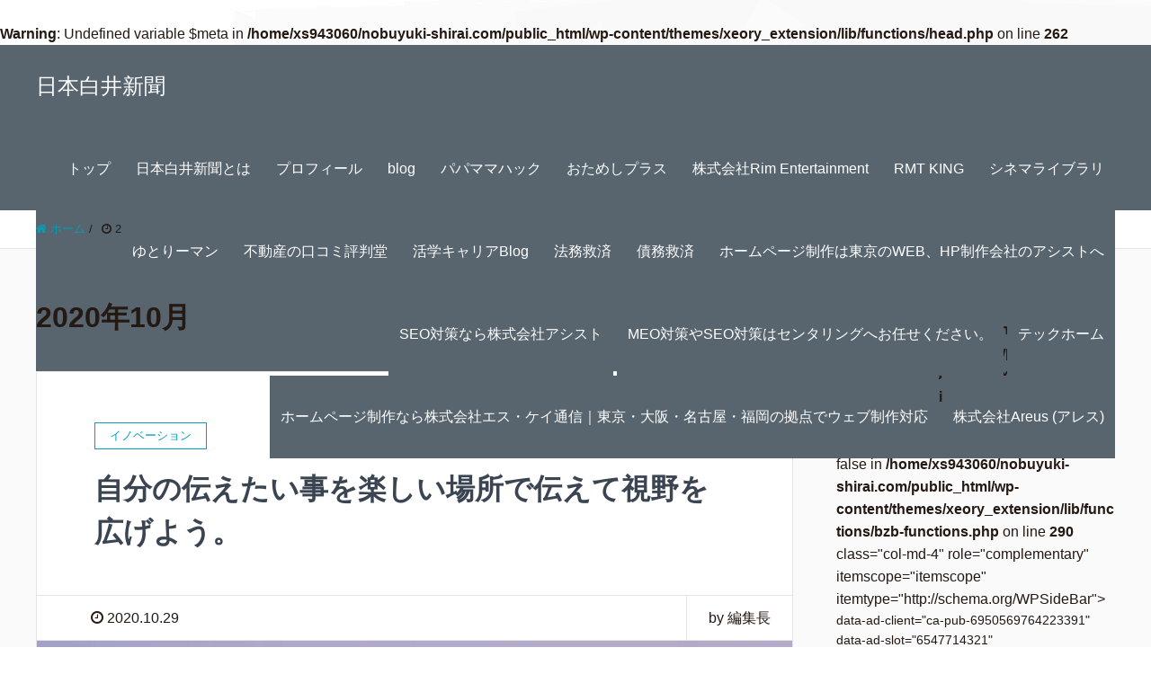

--- FILE ---
content_type: text/html; charset=UTF-8
request_url: https://nobuyuki-shirai.com/2020/10/
body_size: 26645
content:
<!DOCTYPE HTML>
<html lang="ja" prefix="og: http://ogp.me/ns#">
<head>
	<meta charset="UTF-8">
	<title>2020年10月</title>
	<meta name="viewport" content="width=device-width,initial-scale=1.0">


		<!-- All in One SEO Pro 4.9.3 - aioseo.com -->
	<meta name="robots" content="noindex, max-image-preview:large" />
	<meta name="p:domain_verify" content="60472e41dd8d4f7e5d40f8cb383bd88e" />
	<meta name="yandex-verification" content="aac0cc8a1aed2cab" />
	<link rel="canonical" href="https://nobuyuki-shirai.com/2020/10/" />
	<link rel="next" href="https://nobuyuki-shirai.com/2020/10/page/2/" />
	<meta name="generator" content="All in One SEO Pro (AIOSEO) 4.9.3" />
		<script type="application/ld+json" class="aioseo-schema">
			{"@context":"https:\/\/schema.org","@graph":[{"@type":"BreadcrumbList","@id":"https:\/\/nobuyuki-shirai.com\/2020\/10\/#breadcrumblist","itemListElement":[{"@type":"ListItem","@id":"https:\/\/nobuyuki-shirai.com#listItem","position":1,"name":"Home","item":"https:\/\/nobuyuki-shirai.com","nextItem":{"@type":"ListItem","@id":"https:\/\/nobuyuki-shirai.com\/blog\/#listItem","name":"blog"}},{"@type":"ListItem","@id":"https:\/\/nobuyuki-shirai.com\/blog\/#listItem","position":2,"name":"blog","item":"https:\/\/nobuyuki-shirai.com\/blog\/","nextItem":{"@type":"ListItem","@id":"https:\/\/nobuyuki-shirai.com\/2020\/#listItem","name":2020},"previousItem":{"@type":"ListItem","@id":"https:\/\/nobuyuki-shirai.com#listItem","name":"Home"}},{"@type":"ListItem","@id":"https:\/\/nobuyuki-shirai.com\/2020\/#listItem","position":3,"name":2020,"item":"https:\/\/nobuyuki-shirai.com\/2020\/","nextItem":{"@type":"ListItem","@id":"https:\/\/nobuyuki-shirai.com\/2020\/10\/#listItem","name":"10"},"previousItem":{"@type":"ListItem","@id":"https:\/\/nobuyuki-shirai.com\/blog\/#listItem","name":"blog"}},{"@type":"ListItem","@id":"https:\/\/nobuyuki-shirai.com\/2020\/10\/#listItem","position":4,"name":"10","previousItem":{"@type":"ListItem","@id":"https:\/\/nobuyuki-shirai.com\/2020\/#listItem","name":2020}}]},{"@type":"CollectionPage","@id":"https:\/\/nobuyuki-shirai.com\/2020\/10\/#collectionpage","url":"https:\/\/nobuyuki-shirai.com\/2020\/10\/","name":"10\u6708, 2020 | \u65e5\u672c\u767d\u4e95\u65b0\u805e","inLanguage":"ja","isPartOf":{"@id":"https:\/\/nobuyuki-shirai.com\/#website"},"breadcrumb":{"@id":"https:\/\/nobuyuki-shirai.com\/2020\/10\/#breadcrumblist"}},{"@type":"Organization","@id":"https:\/\/nobuyuki-shirai.com\/#organization","name":"\u65e5\u672c\u767d\u4e95\u65b0\u805e","description":"\u81ea\u5df1\u6210\u9577\u3001\u5065\u5eb7\u3001\u30d3\u30b8\u30cd\u30b9\u3001\u682a\u5f0f\u6295\u8cc7\u3001FX\u3001\u91d1\u878d\u7d4c\u6e08\u3001\u4e16\u754c\u60c5\u52e2\u306a\u3069\u5e45\u5e83\u3044\u30b8\u30e3\u30f3\u30eb\u306b\u95a2\u3057\u3066\u60c5\u5831\u914d\u4fe1\u3092\u3059\u308b\u30e1\u30c7\u30a3\u30a2\u3067\u3059\u3002","url":"https:\/\/nobuyuki-shirai.com\/","sameAs":["https:\/\/facebook.com\/\u65e5\u672c\u767d\u4e95\u65b0\u805e","https:\/\/x.com\/\u65e5\u672c\u767d\u4e95\u65b0\u805e","https:\/\/instagram.com\/\u65e5\u672c\u767d\u4e95\u65b0\u805e","https:\/\/tiktok.com\/@\u65e5\u672c\u767d\u4e95\u65b0\u805e","https:\/\/pinterest.com\/\u65e5\u672c\u767d\u4e95\u65b0\u805e","https:\/\/youtube.com\/\u65e5\u672c\u767d\u4e95\u65b0\u805e","https:\/\/linkedin.com\/in\/\u65e5\u672c\u767d\u4e95\u65b0\u805e","https:\/\/tumblr.com\/\u65e5\u672c\u767d\u4e95\u65b0\u805e","https:\/\/en.wikipedia.org\/wiki\/\u65e5\u672c\u767d\u4e95\u65b0\u805e","https:\/\/profiles.wordpress.org\/\u65e5\u672c\u767d\u4e95\u65b0\u805e","https:\/\/bsky.app\/profile\/\u65e5\u672c\u767d\u4e95\u65b0\u805e","https:\/\/threads.com\/@\u65e5\u672c\u767d\u4e95\u65b0\u805e"],"address":{"@id":"https:\/\/nobuyuki-shirai.com\/#postaladdress","@type":"PostalAddress","streetAddress":"\u6771\u99d2\u5f62, 2\u4e01\u76ee7\u756a\u57306\u53f7","postalCode":"130-0005","addressLocality":"\u58a8\u7530\u533a","addressRegion":"\u6771\u4eac\u90fd","addressCountry":"JP"}},{"@type":"WebSite","@id":"https:\/\/nobuyuki-shirai.com\/#website","url":"https:\/\/nobuyuki-shirai.com\/","name":"\u65e5\u672c\u767d\u4e95\u65b0\u805e","alternateName":"\u65e5\u672c\u767d\u4e95\u65b0\u805e","description":"\u81ea\u5df1\u6210\u9577\u3001\u5065\u5eb7\u3001\u30d3\u30b8\u30cd\u30b9\u3001\u682a\u5f0f\u6295\u8cc7\u3001FX\u3001\u91d1\u878d\u7d4c\u6e08\u3001\u4e16\u754c\u60c5\u52e2\u306a\u3069\u5e45\u5e83\u3044\u30b8\u30e3\u30f3\u30eb\u306b\u95a2\u3057\u3066\u60c5\u5831\u914d\u4fe1\u3092\u3059\u308b\u30e1\u30c7\u30a3\u30a2\u3067\u3059\u3002","inLanguage":"ja","publisher":{"@id":"https:\/\/nobuyuki-shirai.com\/#organization"}}]}
		</script>
		<script type="text/javascript">
			(function(c,l,a,r,i,t,y){
			c[a]=c[a]||function(){(c[a].q=c[a].q||[]).push(arguments)};t=l.createElement(r);t.async=1;
			t.src="https://www.clarity.ms/tag/"+i+"?ref=aioseo";y=l.getElementsByTagName(r)[0];y.parentNode.insertBefore(t,y);
		})(window, document, "clarity", "script", "rtmbpknhmi");
		</script>
		<!-- All in One SEO Pro -->

<br />
<b>Warning</b>:  Undefined variable $meta in <b>/home/xs943060/nobuyuki-shirai.com/public_html/wp-content/themes/xeory_extension/lib/functions/head.php</b> on line <b>262</b><br />
<link href="https://plus.google.com/6950569764223391" rel="publisher" />
<!-- Jetpack Site Verification Tags -->
<meta name="google-site-verification" content="HP0GtDcaeCYuTf1iq-ZoQ0iw-w-KCctQcr8_r3f4AfY" />
<meta name="p:domain_verify" content="60472e41dd8d4f7e5d40f8cb383bd88e" />
<meta name="facebook-domain-verification" content="urmdqfdjeyh5enkiw239ocj9lerywc" />
<link rel='dns-prefetch' href='//stats.wp.com' />
<link rel='dns-prefetch' href='//widgets.wp.com' />
<link rel='dns-prefetch' href='//s0.wp.com' />
<link rel='dns-prefetch' href='//0.gravatar.com' />
<link rel='dns-prefetch' href='//1.gravatar.com' />
<link rel='dns-prefetch' href='//2.gravatar.com' />
<link rel='preconnect' href='//i0.wp.com' />
<link rel='preconnect' href='//c0.wp.com' />
		<!-- This site uses the Google Analytics by MonsterInsights plugin v9.11.1 - Using Analytics tracking - https://www.monsterinsights.com/ -->
							<script src="//www.googletagmanager.com/gtag/js?id=G-SBKGSLR31G"  data-cfasync="false" data-wpfc-render="false" type="text/javascript" async></script>
			<script data-cfasync="false" data-wpfc-render="false" type="text/javascript">
				var mi_version = '9.11.1';
				var mi_track_user = true;
				var mi_no_track_reason = '';
								var MonsterInsightsDefaultLocations = {"page_location":"https:\/\/nobuyuki-shirai.com\/2020\/10\/"};
								if ( typeof MonsterInsightsPrivacyGuardFilter === 'function' ) {
					var MonsterInsightsLocations = (typeof MonsterInsightsExcludeQuery === 'object') ? MonsterInsightsPrivacyGuardFilter( MonsterInsightsExcludeQuery ) : MonsterInsightsPrivacyGuardFilter( MonsterInsightsDefaultLocations );
				} else {
					var MonsterInsightsLocations = (typeof MonsterInsightsExcludeQuery === 'object') ? MonsterInsightsExcludeQuery : MonsterInsightsDefaultLocations;
				}

								var disableStrs = [
										'ga-disable-G-SBKGSLR31G',
									];

				/* Function to detect opted out users */
				function __gtagTrackerIsOptedOut() {
					for (var index = 0; index < disableStrs.length; index++) {
						if (document.cookie.indexOf(disableStrs[index] + '=true') > -1) {
							return true;
						}
					}

					return false;
				}

				/* Disable tracking if the opt-out cookie exists. */
				if (__gtagTrackerIsOptedOut()) {
					for (var index = 0; index < disableStrs.length; index++) {
						window[disableStrs[index]] = true;
					}
				}

				/* Opt-out function */
				function __gtagTrackerOptout() {
					for (var index = 0; index < disableStrs.length; index++) {
						document.cookie = disableStrs[index] + '=true; expires=Thu, 31 Dec 2099 23:59:59 UTC; path=/';
						window[disableStrs[index]] = true;
					}
				}

				if ('undefined' === typeof gaOptout) {
					function gaOptout() {
						__gtagTrackerOptout();
					}
				}
								window.dataLayer = window.dataLayer || [];

				window.MonsterInsightsDualTracker = {
					helpers: {},
					trackers: {},
				};
				if (mi_track_user) {
					function __gtagDataLayer() {
						dataLayer.push(arguments);
					}

					function __gtagTracker(type, name, parameters) {
						if (!parameters) {
							parameters = {};
						}

						if (parameters.send_to) {
							__gtagDataLayer.apply(null, arguments);
							return;
						}

						if (type === 'event') {
														parameters.send_to = monsterinsights_frontend.v4_id;
							var hookName = name;
							if (typeof parameters['event_category'] !== 'undefined') {
								hookName = parameters['event_category'] + ':' + name;
							}

							if (typeof MonsterInsightsDualTracker.trackers[hookName] !== 'undefined') {
								MonsterInsightsDualTracker.trackers[hookName](parameters);
							} else {
								__gtagDataLayer('event', name, parameters);
							}
							
						} else {
							__gtagDataLayer.apply(null, arguments);
						}
					}

					__gtagTracker('js', new Date());
					__gtagTracker('set', {
						'developer_id.dZGIzZG': true,
											});
					if ( MonsterInsightsLocations.page_location ) {
						__gtagTracker('set', MonsterInsightsLocations);
					}
										__gtagTracker('config', 'G-SBKGSLR31G', {"forceSSL":"true","link_attribution":"true"} );
										window.gtag = __gtagTracker;										(function () {
						/* https://developers.google.com/analytics/devguides/collection/analyticsjs/ */
						/* ga and __gaTracker compatibility shim. */
						var noopfn = function () {
							return null;
						};
						var newtracker = function () {
							return new Tracker();
						};
						var Tracker = function () {
							return null;
						};
						var p = Tracker.prototype;
						p.get = noopfn;
						p.set = noopfn;
						p.send = function () {
							var args = Array.prototype.slice.call(arguments);
							args.unshift('send');
							__gaTracker.apply(null, args);
						};
						var __gaTracker = function () {
							var len = arguments.length;
							if (len === 0) {
								return;
							}
							var f = arguments[len - 1];
							if (typeof f !== 'object' || f === null || typeof f.hitCallback !== 'function') {
								if ('send' === arguments[0]) {
									var hitConverted, hitObject = false, action;
									if ('event' === arguments[1]) {
										if ('undefined' !== typeof arguments[3]) {
											hitObject = {
												'eventAction': arguments[3],
												'eventCategory': arguments[2],
												'eventLabel': arguments[4],
												'value': arguments[5] ? arguments[5] : 1,
											}
										}
									}
									if ('pageview' === arguments[1]) {
										if ('undefined' !== typeof arguments[2]) {
											hitObject = {
												'eventAction': 'page_view',
												'page_path': arguments[2],
											}
										}
									}
									if (typeof arguments[2] === 'object') {
										hitObject = arguments[2];
									}
									if (typeof arguments[5] === 'object') {
										Object.assign(hitObject, arguments[5]);
									}
									if ('undefined' !== typeof arguments[1].hitType) {
										hitObject = arguments[1];
										if ('pageview' === hitObject.hitType) {
											hitObject.eventAction = 'page_view';
										}
									}
									if (hitObject) {
										action = 'timing' === arguments[1].hitType ? 'timing_complete' : hitObject.eventAction;
										hitConverted = mapArgs(hitObject);
										__gtagTracker('event', action, hitConverted);
									}
								}
								return;
							}

							function mapArgs(args) {
								var arg, hit = {};
								var gaMap = {
									'eventCategory': 'event_category',
									'eventAction': 'event_action',
									'eventLabel': 'event_label',
									'eventValue': 'event_value',
									'nonInteraction': 'non_interaction',
									'timingCategory': 'event_category',
									'timingVar': 'name',
									'timingValue': 'value',
									'timingLabel': 'event_label',
									'page': 'page_path',
									'location': 'page_location',
									'title': 'page_title',
									'referrer' : 'page_referrer',
								};
								for (arg in args) {
																		if (!(!args.hasOwnProperty(arg) || !gaMap.hasOwnProperty(arg))) {
										hit[gaMap[arg]] = args[arg];
									} else {
										hit[arg] = args[arg];
									}
								}
								return hit;
							}

							try {
								f.hitCallback();
							} catch (ex) {
							}
						};
						__gaTracker.create = newtracker;
						__gaTracker.getByName = newtracker;
						__gaTracker.getAll = function () {
							return [];
						};
						__gaTracker.remove = noopfn;
						__gaTracker.loaded = true;
						window['__gaTracker'] = __gaTracker;
					})();
									} else {
										console.log("");
					(function () {
						function __gtagTracker() {
							return null;
						}

						window['__gtagTracker'] = __gtagTracker;
						window['gtag'] = __gtagTracker;
					})();
									}
			</script>
							<!-- / Google Analytics by MonsterInsights -->
		<style id='wp-img-auto-sizes-contain-inline-css' type='text/css'>
img:is([sizes=auto i],[sizes^="auto," i]){contain-intrinsic-size:3000px 1500px}
/*# sourceURL=wp-img-auto-sizes-contain-inline-css */
</style>
<link rel='stylesheet' id='font-awesome-css' href='https://nobuyuki-shirai.com/wp-content/themes/xeory_extension/lib/css/font-awesome.min.css?ver=81f904ba8c9f0b05c9adc44cfa83ba71' type='text/css' media='all' />
<link rel='stylesheet' id='base-css-css' href='https://nobuyuki-shirai.com/wp-content/themes/xeory_extension/base.css?ver=81f904ba8c9f0b05c9adc44cfa83ba71' type='text/css' media='all' />
<style id='wp-emoji-styles-inline-css' type='text/css'>

	img.wp-smiley, img.emoji {
		display: inline !important;
		border: none !important;
		box-shadow: none !important;
		height: 1em !important;
		width: 1em !important;
		margin: 0 0.07em !important;
		vertical-align: -0.1em !important;
		background: none !important;
		padding: 0 !important;
	}
/*# sourceURL=wp-emoji-styles-inline-css */
</style>
<style id='wp-block-library-inline-css' type='text/css'>
:root{--wp-block-synced-color:#7a00df;--wp-block-synced-color--rgb:122,0,223;--wp-bound-block-color:var(--wp-block-synced-color);--wp-editor-canvas-background:#ddd;--wp-admin-theme-color:#007cba;--wp-admin-theme-color--rgb:0,124,186;--wp-admin-theme-color-darker-10:#006ba1;--wp-admin-theme-color-darker-10--rgb:0,107,160.5;--wp-admin-theme-color-darker-20:#005a87;--wp-admin-theme-color-darker-20--rgb:0,90,135;--wp-admin-border-width-focus:2px}@media (min-resolution:192dpi){:root{--wp-admin-border-width-focus:1.5px}}.wp-element-button{cursor:pointer}:root .has-very-light-gray-background-color{background-color:#eee}:root .has-very-dark-gray-background-color{background-color:#313131}:root .has-very-light-gray-color{color:#eee}:root .has-very-dark-gray-color{color:#313131}:root .has-vivid-green-cyan-to-vivid-cyan-blue-gradient-background{background:linear-gradient(135deg,#00d084,#0693e3)}:root .has-purple-crush-gradient-background{background:linear-gradient(135deg,#34e2e4,#4721fb 50%,#ab1dfe)}:root .has-hazy-dawn-gradient-background{background:linear-gradient(135deg,#faaca8,#dad0ec)}:root .has-subdued-olive-gradient-background{background:linear-gradient(135deg,#fafae1,#67a671)}:root .has-atomic-cream-gradient-background{background:linear-gradient(135deg,#fdd79a,#004a59)}:root .has-nightshade-gradient-background{background:linear-gradient(135deg,#330968,#31cdcf)}:root .has-midnight-gradient-background{background:linear-gradient(135deg,#020381,#2874fc)}:root{--wp--preset--font-size--normal:16px;--wp--preset--font-size--huge:42px}.has-regular-font-size{font-size:1em}.has-larger-font-size{font-size:2.625em}.has-normal-font-size{font-size:var(--wp--preset--font-size--normal)}.has-huge-font-size{font-size:var(--wp--preset--font-size--huge)}.has-text-align-center{text-align:center}.has-text-align-left{text-align:left}.has-text-align-right{text-align:right}.has-fit-text{white-space:nowrap!important}#end-resizable-editor-section{display:none}.aligncenter{clear:both}.items-justified-left{justify-content:flex-start}.items-justified-center{justify-content:center}.items-justified-right{justify-content:flex-end}.items-justified-space-between{justify-content:space-between}.screen-reader-text{border:0;clip-path:inset(50%);height:1px;margin:-1px;overflow:hidden;padding:0;position:absolute;width:1px;word-wrap:normal!important}.screen-reader-text:focus{background-color:#ddd;clip-path:none;color:#444;display:block;font-size:1em;height:auto;left:5px;line-height:normal;padding:15px 23px 14px;text-decoration:none;top:5px;width:auto;z-index:100000}html :where(.has-border-color){border-style:solid}html :where([style*=border-top-color]){border-top-style:solid}html :where([style*=border-right-color]){border-right-style:solid}html :where([style*=border-bottom-color]){border-bottom-style:solid}html :where([style*=border-left-color]){border-left-style:solid}html :where([style*=border-width]){border-style:solid}html :where([style*=border-top-width]){border-top-style:solid}html :where([style*=border-right-width]){border-right-style:solid}html :where([style*=border-bottom-width]){border-bottom-style:solid}html :where([style*=border-left-width]){border-left-style:solid}html :where(img[class*=wp-image-]){height:auto;max-width:100%}:where(figure){margin:0 0 1em}html :where(.is-position-sticky){--wp-admin--admin-bar--position-offset:var(--wp-admin--admin-bar--height,0px)}@media screen and (max-width:600px){html :where(.is-position-sticky){--wp-admin--admin-bar--position-offset:0px}}

/*# sourceURL=wp-block-library-inline-css */
</style><style id='wp-block-archives-inline-css' type='text/css'>
.wp-block-archives{box-sizing:border-box}.wp-block-archives-dropdown label{display:block}
/*# sourceURL=https://c0.wp.com/c/6.9/wp-includes/blocks/archives/style.min.css */
</style>
<style id='wp-block-code-inline-css' type='text/css'>
.wp-block-code{box-sizing:border-box}.wp-block-code code{
  /*!rtl:begin:ignore*/direction:ltr;display:block;font-family:inherit;overflow-wrap:break-word;text-align:initial;white-space:pre-wrap
  /*!rtl:end:ignore*/}
/*# sourceURL=https://c0.wp.com/c/6.9/wp-includes/blocks/code/style.min.css */
</style>
<style id='wp-block-paragraph-inline-css' type='text/css'>
.is-small-text{font-size:.875em}.is-regular-text{font-size:1em}.is-large-text{font-size:2.25em}.is-larger-text{font-size:3em}.has-drop-cap:not(:focus):first-letter{float:left;font-size:8.4em;font-style:normal;font-weight:100;line-height:.68;margin:.05em .1em 0 0;text-transform:uppercase}body.rtl .has-drop-cap:not(:focus):first-letter{float:none;margin-left:.1em}p.has-drop-cap.has-background{overflow:hidden}:root :where(p.has-background){padding:1.25em 2.375em}:where(p.has-text-color:not(.has-link-color)) a{color:inherit}p.has-text-align-left[style*="writing-mode:vertical-lr"],p.has-text-align-right[style*="writing-mode:vertical-rl"]{rotate:180deg}
/*# sourceURL=https://c0.wp.com/c/6.9/wp-includes/blocks/paragraph/style.min.css */
</style>
<style id='global-styles-inline-css' type='text/css'>
:root{--wp--preset--aspect-ratio--square: 1;--wp--preset--aspect-ratio--4-3: 4/3;--wp--preset--aspect-ratio--3-4: 3/4;--wp--preset--aspect-ratio--3-2: 3/2;--wp--preset--aspect-ratio--2-3: 2/3;--wp--preset--aspect-ratio--16-9: 16/9;--wp--preset--aspect-ratio--9-16: 9/16;--wp--preset--color--black: #000000;--wp--preset--color--cyan-bluish-gray: #abb8c3;--wp--preset--color--white: #ffffff;--wp--preset--color--pale-pink: #f78da7;--wp--preset--color--vivid-red: #cf2e2e;--wp--preset--color--luminous-vivid-orange: #ff6900;--wp--preset--color--luminous-vivid-amber: #fcb900;--wp--preset--color--light-green-cyan: #7bdcb5;--wp--preset--color--vivid-green-cyan: #00d084;--wp--preset--color--pale-cyan-blue: #8ed1fc;--wp--preset--color--vivid-cyan-blue: #0693e3;--wp--preset--color--vivid-purple: #9b51e0;--wp--preset--gradient--vivid-cyan-blue-to-vivid-purple: linear-gradient(135deg,rgb(6,147,227) 0%,rgb(155,81,224) 100%);--wp--preset--gradient--light-green-cyan-to-vivid-green-cyan: linear-gradient(135deg,rgb(122,220,180) 0%,rgb(0,208,130) 100%);--wp--preset--gradient--luminous-vivid-amber-to-luminous-vivid-orange: linear-gradient(135deg,rgb(252,185,0) 0%,rgb(255,105,0) 100%);--wp--preset--gradient--luminous-vivid-orange-to-vivid-red: linear-gradient(135deg,rgb(255,105,0) 0%,rgb(207,46,46) 100%);--wp--preset--gradient--very-light-gray-to-cyan-bluish-gray: linear-gradient(135deg,rgb(238,238,238) 0%,rgb(169,184,195) 100%);--wp--preset--gradient--cool-to-warm-spectrum: linear-gradient(135deg,rgb(74,234,220) 0%,rgb(151,120,209) 20%,rgb(207,42,186) 40%,rgb(238,44,130) 60%,rgb(251,105,98) 80%,rgb(254,248,76) 100%);--wp--preset--gradient--blush-light-purple: linear-gradient(135deg,rgb(255,206,236) 0%,rgb(152,150,240) 100%);--wp--preset--gradient--blush-bordeaux: linear-gradient(135deg,rgb(254,205,165) 0%,rgb(254,45,45) 50%,rgb(107,0,62) 100%);--wp--preset--gradient--luminous-dusk: linear-gradient(135deg,rgb(255,203,112) 0%,rgb(199,81,192) 50%,rgb(65,88,208) 100%);--wp--preset--gradient--pale-ocean: linear-gradient(135deg,rgb(255,245,203) 0%,rgb(182,227,212) 50%,rgb(51,167,181) 100%);--wp--preset--gradient--electric-grass: linear-gradient(135deg,rgb(202,248,128) 0%,rgb(113,206,126) 100%);--wp--preset--gradient--midnight: linear-gradient(135deg,rgb(2,3,129) 0%,rgb(40,116,252) 100%);--wp--preset--font-size--small: 13px;--wp--preset--font-size--medium: 20px;--wp--preset--font-size--large: 36px;--wp--preset--font-size--x-large: 42px;--wp--preset--spacing--20: 0.44rem;--wp--preset--spacing--30: 0.67rem;--wp--preset--spacing--40: 1rem;--wp--preset--spacing--50: 1.5rem;--wp--preset--spacing--60: 2.25rem;--wp--preset--spacing--70: 3.38rem;--wp--preset--spacing--80: 5.06rem;--wp--preset--shadow--natural: 6px 6px 9px rgba(0, 0, 0, 0.2);--wp--preset--shadow--deep: 12px 12px 50px rgba(0, 0, 0, 0.4);--wp--preset--shadow--sharp: 6px 6px 0px rgba(0, 0, 0, 0.2);--wp--preset--shadow--outlined: 6px 6px 0px -3px rgb(255, 255, 255), 6px 6px rgb(0, 0, 0);--wp--preset--shadow--crisp: 6px 6px 0px rgb(0, 0, 0);}:where(.is-layout-flex){gap: 0.5em;}:where(.is-layout-grid){gap: 0.5em;}body .is-layout-flex{display: flex;}.is-layout-flex{flex-wrap: wrap;align-items: center;}.is-layout-flex > :is(*, div){margin: 0;}body .is-layout-grid{display: grid;}.is-layout-grid > :is(*, div){margin: 0;}:where(.wp-block-columns.is-layout-flex){gap: 2em;}:where(.wp-block-columns.is-layout-grid){gap: 2em;}:where(.wp-block-post-template.is-layout-flex){gap: 1.25em;}:where(.wp-block-post-template.is-layout-grid){gap: 1.25em;}.has-black-color{color: var(--wp--preset--color--black) !important;}.has-cyan-bluish-gray-color{color: var(--wp--preset--color--cyan-bluish-gray) !important;}.has-white-color{color: var(--wp--preset--color--white) !important;}.has-pale-pink-color{color: var(--wp--preset--color--pale-pink) !important;}.has-vivid-red-color{color: var(--wp--preset--color--vivid-red) !important;}.has-luminous-vivid-orange-color{color: var(--wp--preset--color--luminous-vivid-orange) !important;}.has-luminous-vivid-amber-color{color: var(--wp--preset--color--luminous-vivid-amber) !important;}.has-light-green-cyan-color{color: var(--wp--preset--color--light-green-cyan) !important;}.has-vivid-green-cyan-color{color: var(--wp--preset--color--vivid-green-cyan) !important;}.has-pale-cyan-blue-color{color: var(--wp--preset--color--pale-cyan-blue) !important;}.has-vivid-cyan-blue-color{color: var(--wp--preset--color--vivid-cyan-blue) !important;}.has-vivid-purple-color{color: var(--wp--preset--color--vivid-purple) !important;}.has-black-background-color{background-color: var(--wp--preset--color--black) !important;}.has-cyan-bluish-gray-background-color{background-color: var(--wp--preset--color--cyan-bluish-gray) !important;}.has-white-background-color{background-color: var(--wp--preset--color--white) !important;}.has-pale-pink-background-color{background-color: var(--wp--preset--color--pale-pink) !important;}.has-vivid-red-background-color{background-color: var(--wp--preset--color--vivid-red) !important;}.has-luminous-vivid-orange-background-color{background-color: var(--wp--preset--color--luminous-vivid-orange) !important;}.has-luminous-vivid-amber-background-color{background-color: var(--wp--preset--color--luminous-vivid-amber) !important;}.has-light-green-cyan-background-color{background-color: var(--wp--preset--color--light-green-cyan) !important;}.has-vivid-green-cyan-background-color{background-color: var(--wp--preset--color--vivid-green-cyan) !important;}.has-pale-cyan-blue-background-color{background-color: var(--wp--preset--color--pale-cyan-blue) !important;}.has-vivid-cyan-blue-background-color{background-color: var(--wp--preset--color--vivid-cyan-blue) !important;}.has-vivid-purple-background-color{background-color: var(--wp--preset--color--vivid-purple) !important;}.has-black-border-color{border-color: var(--wp--preset--color--black) !important;}.has-cyan-bluish-gray-border-color{border-color: var(--wp--preset--color--cyan-bluish-gray) !important;}.has-white-border-color{border-color: var(--wp--preset--color--white) !important;}.has-pale-pink-border-color{border-color: var(--wp--preset--color--pale-pink) !important;}.has-vivid-red-border-color{border-color: var(--wp--preset--color--vivid-red) !important;}.has-luminous-vivid-orange-border-color{border-color: var(--wp--preset--color--luminous-vivid-orange) !important;}.has-luminous-vivid-amber-border-color{border-color: var(--wp--preset--color--luminous-vivid-amber) !important;}.has-light-green-cyan-border-color{border-color: var(--wp--preset--color--light-green-cyan) !important;}.has-vivid-green-cyan-border-color{border-color: var(--wp--preset--color--vivid-green-cyan) !important;}.has-pale-cyan-blue-border-color{border-color: var(--wp--preset--color--pale-cyan-blue) !important;}.has-vivid-cyan-blue-border-color{border-color: var(--wp--preset--color--vivid-cyan-blue) !important;}.has-vivid-purple-border-color{border-color: var(--wp--preset--color--vivid-purple) !important;}.has-vivid-cyan-blue-to-vivid-purple-gradient-background{background: var(--wp--preset--gradient--vivid-cyan-blue-to-vivid-purple) !important;}.has-light-green-cyan-to-vivid-green-cyan-gradient-background{background: var(--wp--preset--gradient--light-green-cyan-to-vivid-green-cyan) !important;}.has-luminous-vivid-amber-to-luminous-vivid-orange-gradient-background{background: var(--wp--preset--gradient--luminous-vivid-amber-to-luminous-vivid-orange) !important;}.has-luminous-vivid-orange-to-vivid-red-gradient-background{background: var(--wp--preset--gradient--luminous-vivid-orange-to-vivid-red) !important;}.has-very-light-gray-to-cyan-bluish-gray-gradient-background{background: var(--wp--preset--gradient--very-light-gray-to-cyan-bluish-gray) !important;}.has-cool-to-warm-spectrum-gradient-background{background: var(--wp--preset--gradient--cool-to-warm-spectrum) !important;}.has-blush-light-purple-gradient-background{background: var(--wp--preset--gradient--blush-light-purple) !important;}.has-blush-bordeaux-gradient-background{background: var(--wp--preset--gradient--blush-bordeaux) !important;}.has-luminous-dusk-gradient-background{background: var(--wp--preset--gradient--luminous-dusk) !important;}.has-pale-ocean-gradient-background{background: var(--wp--preset--gradient--pale-ocean) !important;}.has-electric-grass-gradient-background{background: var(--wp--preset--gradient--electric-grass) !important;}.has-midnight-gradient-background{background: var(--wp--preset--gradient--midnight) !important;}.has-small-font-size{font-size: var(--wp--preset--font-size--small) !important;}.has-medium-font-size{font-size: var(--wp--preset--font-size--medium) !important;}.has-large-font-size{font-size: var(--wp--preset--font-size--large) !important;}.has-x-large-font-size{font-size: var(--wp--preset--font-size--x-large) !important;}
/*# sourceURL=global-styles-inline-css */
</style>

<style id='classic-theme-styles-inline-css' type='text/css'>
/*! This file is auto-generated */
.wp-block-button__link{color:#fff;background-color:#32373c;border-radius:9999px;box-shadow:none;text-decoration:none;padding:calc(.667em + 2px) calc(1.333em + 2px);font-size:1.125em}.wp-block-file__button{background:#32373c;color:#fff;text-decoration:none}
/*# sourceURL=/wp-includes/css/classic-themes.min.css */
</style>
<link rel='stylesheet' id='contact-form-7-css' href='https://nobuyuki-shirai.com/wp-content/plugins/contact-form-7/includes/css/styles.css?ver=6.1.4' type='text/css' media='all' />
<link rel='stylesheet' id='toc-screen-css' href='https://nobuyuki-shirai.com/wp-content/plugins/table-of-contents-plus/screen.min.css?ver=2411.1' type='text/css' media='all' />
<link rel='stylesheet' id='parent-style-css' href='https://nobuyuki-shirai.com/wp-content/themes/xeory_extension/style.css?ver=81f904ba8c9f0b05c9adc44cfa83ba71' type='text/css' media='all' />
<link rel='stylesheet' id='child-style-css' href='https://nobuyuki-shirai.com/wp-content/themes/xeory_extension_child/style.css?ver=81f904ba8c9f0b05c9adc44cfa83ba71' type='text/css' media='all' />
<link rel='stylesheet' id='main-css-css' href='https://nobuyuki-shirai.com/wp-content/themes/xeory_extension_child/style.css?ver=81f904ba8c9f0b05c9adc44cfa83ba71' type='text/css' media='all' />
<link rel='stylesheet' id='jetpack_likes-css' href='https://c0.wp.com/p/jetpack/15.4/modules/likes/style.css' type='text/css' media='all' />
<link rel='stylesheet' id='searchwp-live-search-css' href='https://nobuyuki-shirai.com/wp-content/plugins/searchwp-live-ajax-search/assets/styles/style.min.css?ver=1.8.7' type='text/css' media='all' />
<style id='searchwp-live-search-inline-css' type='text/css'>
.searchwp-live-search-result .searchwp-live-search-result--title a {
  font-size: 16px;
}
.searchwp-live-search-result .searchwp-live-search-result--price {
  font-size: 14px;
}
.searchwp-live-search-result .searchwp-live-search-result--add-to-cart .button {
  font-size: 14px;
}

/*# sourceURL=searchwp-live-search-inline-css */
</style>
<link rel='stylesheet' id='sharedaddy-css' href='https://c0.wp.com/p/jetpack/15.4/modules/sharedaddy/sharing.css' type='text/css' media='all' />
<link rel='stylesheet' id='social-logos-css' href='https://c0.wp.com/p/jetpack/15.4/_inc/social-logos/social-logos.min.css' type='text/css' media='all' />
<script type="text/javascript" src="https://nobuyuki-shirai.com/wp-content/plugins/google-analytics-for-wordpress/assets/js/frontend-gtag.min.js?ver=9.11.1" id="monsterinsights-frontend-script-js" async="async" data-wp-strategy="async"></script>
<script data-cfasync="false" data-wpfc-render="false" type="text/javascript" id='monsterinsights-frontend-script-js-extra'>/* <![CDATA[ */
var monsterinsights_frontend = {"js_events_tracking":"true","download_extensions":"doc,pdf,ppt,zip,xls,docx,pptx,xlsx","inbound_paths":"[{\"path\":\"\\\/go\\\/\",\"label\":\"affiliate\"},{\"path\":\"\\\/recommend\\\/\",\"label\":\"affiliate\"}]","home_url":"https:\/\/nobuyuki-shirai.com","hash_tracking":"false","v4_id":"G-SBKGSLR31G"};/* ]]> */
</script>
<script type="text/javascript" src="https://c0.wp.com/c/6.9/wp-includes/js/jquery/jquery.min.js" id="jquery-core-js"></script>
<script type="text/javascript" src="https://c0.wp.com/c/6.9/wp-includes/js/jquery/jquery-migrate.min.js" id="jquery-migrate-js"></script>
<link rel="https://api.w.org/" href="https://nobuyuki-shirai.com/wp-json/" /><!-- Favicon Rotator -->
<!-- End Favicon Rotator -->
	<style>img#wpstats{display:none}</style>
		<link rel="next" href="https://nobuyuki-shirai.com/2020/10/page/2/" />
<style type="text/css">.recentcomments a{display:inline !important;padding:0 !important;margin:0 !important;}</style>	<style type="text/css" id="xeory_extension-header-css">
	
	
	</style>
	<meta name="p:domain_verify" content="60472e41dd8d4f7e5d40f8cb383bd88e"/><link rel="icon" href="https://i0.wp.com/nobuyuki-shirai.com/wp-content/uploads/2024/10/cropped-%E3%83%80%E3%82%A6%E3%83%B3%E3%83%AD%E3%83%BC%E3%83%89.png?fit=32%2C32&#038;ssl=1" sizes="32x32" />
<link rel="icon" href="https://i0.wp.com/nobuyuki-shirai.com/wp-content/uploads/2024/10/cropped-%E3%83%80%E3%82%A6%E3%83%B3%E3%83%AD%E3%83%BC%E3%83%89.png?fit=192%2C192&#038;ssl=1" sizes="192x192" />
<link rel="apple-touch-icon" href="https://i0.wp.com/nobuyuki-shirai.com/wp-content/uploads/2024/10/cropped-%E3%83%80%E3%82%A6%E3%83%B3%E3%83%AD%E3%83%BC%E3%83%89.png?fit=180%2C180&#038;ssl=1" />
<meta name="msapplication-TileImage" content="https://i0.wp.com/nobuyuki-shirai.com/wp-content/uploads/2024/10/cropped-%E3%83%80%E3%82%A6%E3%83%B3%E3%83%AD%E3%83%BC%E3%83%89.png?fit=270%2C270&#038;ssl=1" />
		<style type="text/css" id="wp-custom-css">
			/* TAKA記載 */
.rss-aggregator{
	list-style:none;
	list-style-type:none !important;
	padding-left:10px;
line-height:1;
}
.wprss-feed-meta{
	display:none;
}		</style>
		
<!-- Global site tag (gtag.js) - Google Analytics -->
<script async src="https://www.googletagmanager.com/gtag/js?id=157964444-1"></script>
<script>
  window.dataLayer = window.dataLayer || [];
  function gtag(){dataLayer.push(arguments);}
  gtag('js', new Date());

  gtag('config', '157964444-1');
</script>	
	<script async src="https://pagead2.googlesyndication.com/pagead/js/adsbygoogle.js?client=ca-pub-6950569764223391"
     crossorigin="anonymous"></script>

</head>

<body data-rsssl=1 class="archive date wp-theme-xeory_extension wp-child-theme-xeory_extension_child left-content default" itemschope="itemscope" itemtype="http://schema.org/WebPage">


  <div id="fb-root"></div>
<script>(function(d, s, id) {
  var js, fjs = d.getElementsByTagName(s)[0];
  if (d.getElementById(id)) return;
  js = d.createElement(s); js.id = id;
  js.src = "//connect.facebook.net/ja_JP/sdk.js#xfbml=1&version=v2.8&appId=";
  fjs.parentNode.insertBefore(js, fjs);
}(document, 'script', 'facebook-jssdk'));</script>
<header id="header" role="banner" itemscope="itemscope" itemtype="http://schema.org/WPHeader">
  <div class="wrap clearfix">
        <p id="logo"  itemprop="headline">
      <a href="https://nobuyuki-shirai.com">日本白井新聞</a><br />
    </p>    <!-- start global nav  -->

    <div id="header-right" class="clearfix">

        
        <div id="header-gnav-area">
      <nav id="gnav" role="navigation" itemscope="itemscope" itemtype="http://scheme.org/SiteNavigationElement">
      <div id="gnav-container" class="gnav-container"><ul id="gnav-ul" class="clearfix"><li id="menu-item-56731" class="menu-item menu-item-type-custom menu-item-object-custom menu-item-home menu-item-56731"><a href="https://nobuyuki-shirai.com/">トップ</a></li>
<li id="menu-item-56732" class="menu-item menu-item-type-custom menu-item-object-custom menu-item-56732"><a href="https://nobuyuki-shirai.com/japan-shirai/">日本白井新聞とは</a></li>
<li id="menu-item-56733" class="menu-item menu-item-type-custom menu-item-object-custom menu-item-56733"><a href="https://nobuyuki-shirai.com/profile/">プロフィール</a></li>
<li id="menu-item-56734" class="menu-item menu-item-type-custom menu-item-object-custom menu-item-56734"><a href="https://nobuyuki-shirai.com/blog/">blog</a></li>
<li id="menu-item-73103" class="menu-item menu-item-type-custom menu-item-object-custom menu-item-73103"><a href="https://hiromasat.com/">パパママハック</a></li>
<li id="menu-item-69456" class="menu-item menu-item-type-custom menu-item-object-custom menu-item-69456"><a href="https://otameshiplus.live">おためしプラス</a></li>
<li id="menu-item-120429" class="menu-item menu-item-type-custom menu-item-object-custom menu-item-120429"><a href="https://rimentertainment.tokyo/">株式会社Rim Entertainment</a></li>
<li id="menu-item-75381" class="menu-item menu-item-type-custom menu-item-object-custom menu-item-75381"><a href="https://www.rmt-king.com/">RMT KING</a></li>
<li id="menu-item-120428" class="menu-item menu-item-type-custom menu-item-object-custom menu-item-120428"><a href="https://chicosia.com/">シネマライブラリ</a></li>
<li id="menu-item-78905" class="menu-item menu-item-type-custom menu-item-object-custom menu-item-78905"><a href="https://yutori-man.raindrop.jp/">ゆとりーマン</a></li>
<li id="menu-item-124537" class="menu-item menu-item-type-custom menu-item-object-custom menu-item-124537"><a href="https://www.oxfamrmx.org/">不動産の口コミ評判堂</a></li>
<li id="menu-item-142685" class="menu-item menu-item-type-custom menu-item-object-custom menu-item-142685"><a href="https://last-data.co.jp/media/ststem-freelance/">活学キャリアBlog</a></li>
<li id="menu-item-146367" class="menu-item menu-item-type-custom menu-item-object-custom menu-item-146367"><a href="https://houmu931.jp/">法務救済</a></li>
<li id="menu-item-146368" class="menu-item menu-item-type-custom menu-item-object-custom menu-item-146368"><a href="https://saimu931.jp/">債務救済</a></li>
<li id="menu-item-162895" class="menu-item menu-item-type-custom menu-item-object-custom menu-item-162895"><a href="https://assist-all.co.jp/column/">ホームページ制作は東京のWEB、HP制作会社のアシストへ</a></li>
<li id="menu-item-162896" class="menu-item menu-item-type-custom menu-item-object-custom menu-item-162896"><a href="https://seo-assist.jp/">SEO対策なら株式会社アシスト</a></li>
<li id="menu-item-162897" class="menu-item menu-item-type-custom menu-item-object-custom menu-item-162897"><a href="https://assist-centeringcojp.onerank-cms.com/">MEO対策やSEO対策はセンタリングへお任せください。</a></li>
<li id="menu-item-162906" class="menu-item menu-item-type-custom menu-item-object-custom menu-item-162906"><a href="https://rush-up.co.jp/media/">テックホーム</a></li>
<li id="menu-item-162907" class="menu-item menu-item-type-custom menu-item-object-custom menu-item-162907"><a href="https://sk-t.com/">ホームページ制作なら株式会社エス・ケイ通信｜東京・大阪・名古屋・福岡の拠点でウェブ制作対応</a></li>
<li id="menu-item-162908" class="menu-item menu-item-type-custom menu-item-object-custom menu-item-162908"><a href="https://www.areus.jp/">株式会社Areus (アレス)</a></li>
</ul></div>  
      </nav>
    </div>
        
    </div><!-- /header-right -->
    
          

      <div id="header-nav-btn">
        <a href="#"><i class="fa fa-align-justify"></i></a>
      </div>
      
      </div>
</header>


  <nav id="gnav-sp">
    <div class="wrap">
    
    <div class="grid-wrap">
            <div id="header-cont-about" class="grid-3">

                  </div>
        <div id="header-cont-content" class="grid-6">
          <h4>ブログコンテンツ</h4>
                <div id="gnav-container-sp" class="gnav-container"><ul id="gnav-ul-sp" class="clearfix"><li class="menu-item menu-item-type-custom menu-item-object-custom menu-item-home menu-item-56731"><a href="https://nobuyuki-shirai.com/">トップ</a></li>
<li class="menu-item menu-item-type-custom menu-item-object-custom menu-item-56732"><a href="https://nobuyuki-shirai.com/japan-shirai/">日本白井新聞とは</a></li>
<li class="menu-item menu-item-type-custom menu-item-object-custom menu-item-56733"><a href="https://nobuyuki-shirai.com/profile/">プロフィール</a></li>
<li class="menu-item menu-item-type-custom menu-item-object-custom menu-item-56734"><a href="https://nobuyuki-shirai.com/blog/">blog</a></li>
<li class="menu-item menu-item-type-custom menu-item-object-custom menu-item-73103"><a href="https://hiromasat.com/">パパママハック</a></li>
<li class="menu-item menu-item-type-custom menu-item-object-custom menu-item-69456"><a href="https://otameshiplus.live">おためしプラス</a></li>
<li class="menu-item menu-item-type-custom menu-item-object-custom menu-item-120429"><a href="https://rimentertainment.tokyo/">株式会社Rim Entertainment</a></li>
<li class="menu-item menu-item-type-custom menu-item-object-custom menu-item-75381"><a href="https://www.rmt-king.com/">RMT KING</a></li>
<li class="menu-item menu-item-type-custom menu-item-object-custom menu-item-120428"><a href="https://chicosia.com/">シネマライブラリ</a></li>
<li class="menu-item menu-item-type-custom menu-item-object-custom menu-item-78905"><a href="https://yutori-man.raindrop.jp/">ゆとりーマン</a></li>
<li class="menu-item menu-item-type-custom menu-item-object-custom menu-item-124537"><a href="https://www.oxfamrmx.org/">不動産の口コミ評判堂</a></li>
<li class="menu-item menu-item-type-custom menu-item-object-custom menu-item-142685"><a href="https://last-data.co.jp/media/ststem-freelance/">活学キャリアBlog</a></li>
<li class="menu-item menu-item-type-custom menu-item-object-custom menu-item-146367"><a href="https://houmu931.jp/">法務救済</a></li>
<li class="menu-item menu-item-type-custom menu-item-object-custom menu-item-146368"><a href="https://saimu931.jp/">債務救済</a></li>
<li class="menu-item menu-item-type-custom menu-item-object-custom menu-item-162895"><a href="https://assist-all.co.jp/column/">ホームページ制作は東京のWEB、HP制作会社のアシストへ</a></li>
<li class="menu-item menu-item-type-custom menu-item-object-custom menu-item-162896"><a href="https://seo-assist.jp/">SEO対策なら株式会社アシスト</a></li>
<li class="menu-item menu-item-type-custom menu-item-object-custom menu-item-162897"><a href="https://assist-centeringcojp.onerank-cms.com/">MEO対策やSEO対策はセンタリングへお任せください。</a></li>
<li class="menu-item menu-item-type-custom menu-item-object-custom menu-item-162906"><a href="https://rush-up.co.jp/media/">テックホーム</a></li>
<li class="menu-item menu-item-type-custom menu-item-object-custom menu-item-162907"><a href="https://sk-t.com/">ホームページ制作なら株式会社エス・ケイ通信｜東京・大阪・名古屋・福岡の拠点でウェブ制作対応</a></li>
<li class="menu-item menu-item-type-custom menu-item-object-custom menu-item-162908"><a href="https://www.areus.jp/">株式会社Areus (アレス)</a></li>
</ul></div>        </div>
        
    </div>
    
    </div>
  </nav>


  
  <div class="breadcrumb-area">
    <div class="wrap">
      <ol class="breadcrumb clearfix" itemscope itemtype="https://schema.org/BreadcrumbList" ><li itemscope itemtype="https://schema.org/ListItem" itemprop="itemListElement"><a itemprop="item" href="https://nobuyuki-shirai.com"><i class="fa fa-home"></i> <span itemprop="name">ホーム</span></a><meta itemprop="position" content="1"> / </li><li itemscope itemtype="https://schema.org/ListItem" itemprop="itemListElement"><i class="fa fa-clock-o"></i> <span itemprop="name">2020年 10月 </span><meta itemprop="position" content="2"></li></ol>    </div>
  </div>
    

<div id="content">

<div class="wrap">

  <div id="main" class="col-md-8" role="main">
    <div class="main-inner">

    <h1 class="post-title" >2020年10月</h1>

    <div class="post-loop-wrap">

    
        <article id="post-5546" class="post-5546 post type-post status-publish format-standard has-post-thumbnail hentry category-8 category-9 category-business category-7 firstpost">

      <header class="post-header">
        <div class="cat-name">
          <span>
            イノベーション          </span>
        </div>
        <h2 class="post-title"><a href="https://nobuyuki-shirai.com/promo/">自分の伝えたい事を楽しい場所で伝えて視野を広げよう。</a></h2>
      </header>

      <div class="post-meta-area">
        <ul class="post-meta list-inline">
          <li class="date"><i class="fa fa-clock-o"></i> 2020.10.29</li>
        </ul>
        <ul class="post-meta-comment">
          <li class="author">
            by 編集長          </li>
          <li class="comments">
            <i class="fa fa-comments"></i> <span class="count">0</span>
          </li>
        </ul>
      </div>

            <div class="post-thumbnail">
        <a href="https://nobuyuki-shirai.com/promo/" rel="nofollow"><img width="640" height="630" src="https://i0.wp.com/nobuyuki-shirai.com/wp-content/uploads/2020/10/grace-ho-zej4HPQLR5o-unsplash.jpg?resize=640%2C630&amp;ssl=1" class="attachment-big_thumbnail size-big_thumbnail wp-post-image" alt="" decoding="async" fetchpriority="high" /></a>
      </div>
      
      <section class="post-content">
        <p>今とは問わず、私が知る限りだと昭和時代の真っ只中1926年の12月25日に、浜松高等工業学校の高柳健次郎氏が、ブラウン管テレビの開発が、きっかけで日本にテレビが、誕生しました。 後に戦後の高度経済成長期の頃から本格的にテ [&hellip;]</p>
<div class="sharedaddy sd-sharing-enabled"><div class="robots-nocontent sd-block sd-social sd-social-icon-text sd-sharing"><h3 class="sd-title">共有:</h3><div class="sd-content"><ul><li class="share-twitter"><a rel="nofollow noopener noreferrer"
				data-shared="sharing-twitter-5546"
				class="share-twitter sd-button share-icon"
				href="https://nobuyuki-shirai.com/promo/?share=twitter"
				target="_blank"
				aria-labelledby="sharing-twitter-5546"
				>
				<span id="sharing-twitter-5546" hidden>クリックして X で共有 (新しいウィンドウで開きます)</span>
				<span>X</span>
			</a></li><li class="share-facebook"><a rel="nofollow noopener noreferrer"
				data-shared="sharing-facebook-5546"
				class="share-facebook sd-button share-icon"
				href="https://nobuyuki-shirai.com/promo/?share=facebook"
				target="_blank"
				aria-labelledby="sharing-facebook-5546"
				>
				<span id="sharing-facebook-5546" hidden>Facebook で共有するにはクリックしてください (新しいウィンドウで開きます)</span>
				<span>Facebook</span>
			</a></li><li class="share-linkedin"><a rel="nofollow noopener noreferrer"
				data-shared="sharing-linkedin-5546"
				class="share-linkedin sd-button share-icon"
				href="https://nobuyuki-shirai.com/promo/?share=linkedin"
				target="_blank"
				aria-labelledby="sharing-linkedin-5546"
				>
				<span id="sharing-linkedin-5546" hidden>クリックして LinkedIn で共有 (新しいウィンドウで開きます)</span>
				<span>LinkedIn</span>
			</a></li><li class="share-reddit"><a rel="nofollow noopener noreferrer"
				data-shared="sharing-reddit-5546"
				class="share-reddit sd-button share-icon"
				href="https://nobuyuki-shirai.com/promo/?share=reddit"
				target="_blank"
				aria-labelledby="sharing-reddit-5546"
				>
				<span id="sharing-reddit-5546" hidden>クリックして Reddit で共有 (新しいウィンドウで開きます)</span>
				<span>Reddit</span>
			</a></li><li class="share-tumblr"><a rel="nofollow noopener noreferrer"
				data-shared="sharing-tumblr-5546"
				class="share-tumblr sd-button share-icon"
				href="https://nobuyuki-shirai.com/promo/?share=tumblr"
				target="_blank"
				aria-labelledby="sharing-tumblr-5546"
				>
				<span id="sharing-tumblr-5546" hidden>クリックして Tumblr で共有 (新しいウィンドウで開きます)</span>
				<span>Tumblr</span>
			</a></li><li class="share-pinterest"><a rel="nofollow noopener noreferrer"
				data-shared="sharing-pinterest-5546"
				class="share-pinterest sd-button share-icon"
				href="https://nobuyuki-shirai.com/promo/?share=pinterest"
				target="_blank"
				aria-labelledby="sharing-pinterest-5546"
				>
				<span id="sharing-pinterest-5546" hidden>クリックして Pinterest で共有 (新しいウィンドウで開きます)</span>
				<span>Pinterest</span>
			</a></li><li class="share-end"></li></ul></div></div></div><div class='sharedaddy sd-block sd-like jetpack-likes-widget-wrapper jetpack-likes-widget-unloaded' id='like-post-wrapper-192153227-5546-696fff1c1650e' data-src='https://widgets.wp.com/likes/?ver=15.4#blog_id=192153227&amp;post_id=5546&amp;origin=nobuyuki-shirai.com&amp;obj_id=192153227-5546-696fff1c1650e' data-name='like-post-frame-192153227-5546-696fff1c1650e' data-title='いいねまたはリブログ'><h3 class="sd-title">いいね:</h3><div class='likes-widget-placeholder post-likes-widget-placeholder' style='height: 55px;'><span class='button'><span>いいね</span></span> <span class="loading">読み込み中…</span></div><span class='sd-text-color'></span><a class='sd-link-color'></a></div>      </section>

      <footer class="post-footer">
        <a class="morelink" href="https://nobuyuki-shirai.com/promo/" rel="nofollow">続きを読む ≫</a>
      </footer>

    </article>

        <article id="post-5528" class="post-5528 post type-post status-publish format-standard has-post-thumbnail hentry category-17 category-health category-7 category-24 category-19">

      <header class="post-header">
        <div class="cat-name">
          <span>
            世界情勢、世界的危機          </span>
        </div>
        <h2 class="post-title"><a href="https://nobuyuki-shirai.com/clean/">免疫力が高い健康体でいたいなら綺麗な水を飲む習慣が必要。</a></h2>
      </header>

      <div class="post-meta-area">
        <ul class="post-meta list-inline">
          <li class="date"><i class="fa fa-clock-o"></i> 2020.10.28</li>
        </ul>
        <ul class="post-meta-comment">
          <li class="author">
            by 編集長          </li>
          <li class="comments">
            <i class="fa fa-comments"></i> <span class="count">0</span>
          </li>
        </ul>
      </div>

            <div class="post-thumbnail">
        <a href="https://nobuyuki-shirai.com/clean/" rel="nofollow"><img width="512" height="630" src="https://i0.wp.com/nobuyuki-shirai.com/wp-content/uploads/2020/10/corona-4801040_640.jpg?resize=512%2C630&amp;ssl=1" class="attachment-big_thumbnail size-big_thumbnail wp-post-image" alt="" decoding="async" loading="lazy" /></a>
      </div>
      
      <section class="post-content">
        <p>2020年初頭から始まった新型コロナウイルス(COVID-19)の世界中の集団感染によるパンデミック。 その世界的集団感染が、2020年10月現在において、長らく続いている事は、事実であり未だに報じられています。 それだ [&hellip;]</p>
<div class="sharedaddy sd-sharing-enabled"><div class="robots-nocontent sd-block sd-social sd-social-icon-text sd-sharing"><h3 class="sd-title">共有:</h3><div class="sd-content"><ul><li class="share-twitter"><a rel="nofollow noopener noreferrer"
				data-shared="sharing-twitter-5528"
				class="share-twitter sd-button share-icon"
				href="https://nobuyuki-shirai.com/clean/?share=twitter"
				target="_blank"
				aria-labelledby="sharing-twitter-5528"
				>
				<span id="sharing-twitter-5528" hidden>クリックして X で共有 (新しいウィンドウで開きます)</span>
				<span>X</span>
			</a></li><li class="share-facebook"><a rel="nofollow noopener noreferrer"
				data-shared="sharing-facebook-5528"
				class="share-facebook sd-button share-icon"
				href="https://nobuyuki-shirai.com/clean/?share=facebook"
				target="_blank"
				aria-labelledby="sharing-facebook-5528"
				>
				<span id="sharing-facebook-5528" hidden>Facebook で共有するにはクリックしてください (新しいウィンドウで開きます)</span>
				<span>Facebook</span>
			</a></li><li class="share-linkedin"><a rel="nofollow noopener noreferrer"
				data-shared="sharing-linkedin-5528"
				class="share-linkedin sd-button share-icon"
				href="https://nobuyuki-shirai.com/clean/?share=linkedin"
				target="_blank"
				aria-labelledby="sharing-linkedin-5528"
				>
				<span id="sharing-linkedin-5528" hidden>クリックして LinkedIn で共有 (新しいウィンドウで開きます)</span>
				<span>LinkedIn</span>
			</a></li><li class="share-reddit"><a rel="nofollow noopener noreferrer"
				data-shared="sharing-reddit-5528"
				class="share-reddit sd-button share-icon"
				href="https://nobuyuki-shirai.com/clean/?share=reddit"
				target="_blank"
				aria-labelledby="sharing-reddit-5528"
				>
				<span id="sharing-reddit-5528" hidden>クリックして Reddit で共有 (新しいウィンドウで開きます)</span>
				<span>Reddit</span>
			</a></li><li class="share-tumblr"><a rel="nofollow noopener noreferrer"
				data-shared="sharing-tumblr-5528"
				class="share-tumblr sd-button share-icon"
				href="https://nobuyuki-shirai.com/clean/?share=tumblr"
				target="_blank"
				aria-labelledby="sharing-tumblr-5528"
				>
				<span id="sharing-tumblr-5528" hidden>クリックして Tumblr で共有 (新しいウィンドウで開きます)</span>
				<span>Tumblr</span>
			</a></li><li class="share-pinterest"><a rel="nofollow noopener noreferrer"
				data-shared="sharing-pinterest-5528"
				class="share-pinterest sd-button share-icon"
				href="https://nobuyuki-shirai.com/clean/?share=pinterest"
				target="_blank"
				aria-labelledby="sharing-pinterest-5528"
				>
				<span id="sharing-pinterest-5528" hidden>クリックして Pinterest で共有 (新しいウィンドウで開きます)</span>
				<span>Pinterest</span>
			</a></li><li class="share-end"></li></ul></div></div></div><div class='sharedaddy sd-block sd-like jetpack-likes-widget-wrapper jetpack-likes-widget-unloaded' id='like-post-wrapper-192153227-5528-696fff1c17275' data-src='https://widgets.wp.com/likes/?ver=15.4#blog_id=192153227&amp;post_id=5528&amp;origin=nobuyuki-shirai.com&amp;obj_id=192153227-5528-696fff1c17275' data-name='like-post-frame-192153227-5528-696fff1c17275' data-title='いいねまたはリブログ'><h3 class="sd-title">いいね:</h3><div class='likes-widget-placeholder post-likes-widget-placeholder' style='height: 55px;'><span class='button'><span>いいね</span></span> <span class="loading">読み込み中…</span></div><span class='sd-text-color'></span><a class='sd-link-color'></a></div>      </section>

      <footer class="post-footer">
        <a class="morelink" href="https://nobuyuki-shirai.com/clean/" rel="nofollow">続きを読む ≫</a>
      </footer>

    </article>

        <article id="post-5512" class="post-5512 post type-post status-publish format-standard has-post-thumbnail hentry category-20 category-7">

      <header class="post-header">
        <div class="cat-name">
          <span>
            整理整頓          </span>
        </div>
        <h2 class="post-title"><a href="https://nobuyuki-shirai.com/amazon/">Amazonアカウントを活用したリコマース買い取りが便利。</a></h2>
      </header>

      <div class="post-meta-area">
        <ul class="post-meta list-inline">
          <li class="date"><i class="fa fa-clock-o"></i> 2020.10.27</li>
        </ul>
        <ul class="post-meta-comment">
          <li class="author">
            by 編集長          </li>
          <li class="comments">
            <i class="fa fa-comments"></i> <span class="count">0</span>
          </li>
        </ul>
      </div>

            <div class="post-thumbnail">
        <a href="https://nobuyuki-shirai.com/amazon/" rel="nofollow"><img width="640" height="630" src="https://i0.wp.com/nobuyuki-shirai.com/wp-content/uploads/2020/10/hello-i-m-nik-r22qS5ejODs-unsplash.jpg?resize=640%2C630&amp;ssl=1" class="attachment-big_thumbnail size-big_thumbnail wp-post-image" alt="" decoding="async" loading="lazy" /></a>
      </div>
      
      <section class="post-content">
        <p>今から私が、初めてAmazonアカウントを持つ事になったのは、明確には覚えてませんが、2006から2007年頃辺りですかね？ 本当によく覚えておりません。 持つ事になったきっかけは、洋楽のメタルバンドのCDを購入したかっ [&hellip;]</p>
<div class="sharedaddy sd-sharing-enabled"><div class="robots-nocontent sd-block sd-social sd-social-icon-text sd-sharing"><h3 class="sd-title">共有:</h3><div class="sd-content"><ul><li class="share-twitter"><a rel="nofollow noopener noreferrer"
				data-shared="sharing-twitter-5512"
				class="share-twitter sd-button share-icon"
				href="https://nobuyuki-shirai.com/amazon/?share=twitter"
				target="_blank"
				aria-labelledby="sharing-twitter-5512"
				>
				<span id="sharing-twitter-5512" hidden>クリックして X で共有 (新しいウィンドウで開きます)</span>
				<span>X</span>
			</a></li><li class="share-facebook"><a rel="nofollow noopener noreferrer"
				data-shared="sharing-facebook-5512"
				class="share-facebook sd-button share-icon"
				href="https://nobuyuki-shirai.com/amazon/?share=facebook"
				target="_blank"
				aria-labelledby="sharing-facebook-5512"
				>
				<span id="sharing-facebook-5512" hidden>Facebook で共有するにはクリックしてください (新しいウィンドウで開きます)</span>
				<span>Facebook</span>
			</a></li><li class="share-linkedin"><a rel="nofollow noopener noreferrer"
				data-shared="sharing-linkedin-5512"
				class="share-linkedin sd-button share-icon"
				href="https://nobuyuki-shirai.com/amazon/?share=linkedin"
				target="_blank"
				aria-labelledby="sharing-linkedin-5512"
				>
				<span id="sharing-linkedin-5512" hidden>クリックして LinkedIn で共有 (新しいウィンドウで開きます)</span>
				<span>LinkedIn</span>
			</a></li><li class="share-reddit"><a rel="nofollow noopener noreferrer"
				data-shared="sharing-reddit-5512"
				class="share-reddit sd-button share-icon"
				href="https://nobuyuki-shirai.com/amazon/?share=reddit"
				target="_blank"
				aria-labelledby="sharing-reddit-5512"
				>
				<span id="sharing-reddit-5512" hidden>クリックして Reddit で共有 (新しいウィンドウで開きます)</span>
				<span>Reddit</span>
			</a></li><li class="share-tumblr"><a rel="nofollow noopener noreferrer"
				data-shared="sharing-tumblr-5512"
				class="share-tumblr sd-button share-icon"
				href="https://nobuyuki-shirai.com/amazon/?share=tumblr"
				target="_blank"
				aria-labelledby="sharing-tumblr-5512"
				>
				<span id="sharing-tumblr-5512" hidden>クリックして Tumblr で共有 (新しいウィンドウで開きます)</span>
				<span>Tumblr</span>
			</a></li><li class="share-pinterest"><a rel="nofollow noopener noreferrer"
				data-shared="sharing-pinterest-5512"
				class="share-pinterest sd-button share-icon"
				href="https://nobuyuki-shirai.com/amazon/?share=pinterest"
				target="_blank"
				aria-labelledby="sharing-pinterest-5512"
				>
				<span id="sharing-pinterest-5512" hidden>クリックして Pinterest で共有 (新しいウィンドウで開きます)</span>
				<span>Pinterest</span>
			</a></li><li class="share-end"></li></ul></div></div></div><div class='sharedaddy sd-block sd-like jetpack-likes-widget-wrapper jetpack-likes-widget-unloaded' id='like-post-wrapper-192153227-5512-696fff1c17ff4' data-src='https://widgets.wp.com/likes/?ver=15.4#blog_id=192153227&amp;post_id=5512&amp;origin=nobuyuki-shirai.com&amp;obj_id=192153227-5512-696fff1c17ff4' data-name='like-post-frame-192153227-5512-696fff1c17ff4' data-title='いいねまたはリブログ'><h3 class="sd-title">いいね:</h3><div class='likes-widget-placeholder post-likes-widget-placeholder' style='height: 55px;'><span class='button'><span>いいね</span></span> <span class="loading">読み込み中…</span></div><span class='sd-text-color'></span><a class='sd-link-color'></a></div>      </section>

      <footer class="post-footer">
        <a class="morelink" href="https://nobuyuki-shirai.com/amazon/" rel="nofollow">続きを読む ≫</a>
      </footer>

    </article>

        <article id="post-5501" class="post-5501 post type-post status-publish format-standard has-post-thumbnail hentry category-28">

      <header class="post-header">
        <div class="cat-name">
          <span>
            車、ドライブ          </span>
        </div>
        <h2 class="post-title"><a href="https://nobuyuki-shirai.com/drive/">最高の愛車にカスタマイズして爽快なドライブを楽しもう。</a></h2>
      </header>

      <div class="post-meta-area">
        <ul class="post-meta list-inline">
          <li class="date"><i class="fa fa-clock-o"></i> 2020.10.25</li>
        </ul>
        <ul class="post-meta-comment">
          <li class="author">
            by 編集長          </li>
          <li class="comments">
            <i class="fa fa-comments"></i> <span class="count">0</span>
          </li>
        </ul>
      </div>

            <div class="post-thumbnail">
        <a href="https://nobuyuki-shirai.com/drive/" rel="nofollow"><img width="640" height="426" src="https://i0.wp.com/nobuyuki-shirai.com/wp-content/uploads/2020/10/highway-1209547_640.jpg?resize=640%2C426&amp;ssl=1" class="attachment-big_thumbnail size-big_thumbnail wp-post-image" alt="" decoding="async" loading="lazy" srcset="https://i0.wp.com/nobuyuki-shirai.com/wp-content/uploads/2020/10/highway-1209547_640.jpg?w=640&amp;ssl=1 640w, https://i0.wp.com/nobuyuki-shirai.com/wp-content/uploads/2020/10/highway-1209547_640.jpg?resize=300%2C200&amp;ssl=1 300w, https://i0.wp.com/nobuyuki-shirai.com/wp-content/uploads/2020/10/highway-1209547_640.jpg?resize=304%2C202&amp;ssl=1 304w, https://i0.wp.com/nobuyuki-shirai.com/wp-content/uploads/2020/10/highway-1209547_640.jpg?resize=237%2C158&amp;ssl=1 237w" sizes="auto, (max-width: 640px) 100vw, 640px" /></a>
      </div>
      
      <section class="post-content">
        <p>根っからの車が好きな方にとっては、楽しい記事に、なるんじゃないかなって思います。 車雑誌を書店で立ち読みし、気に入ったらその車雑誌を購入して、家などゆっくりとくつろげる場所で、ゆっくりと雑誌を見る。 そんな楽しみが、ある [&hellip;]</p>
<div class="sharedaddy sd-sharing-enabled"><div class="robots-nocontent sd-block sd-social sd-social-icon-text sd-sharing"><h3 class="sd-title">共有:</h3><div class="sd-content"><ul><li class="share-twitter"><a rel="nofollow noopener noreferrer"
				data-shared="sharing-twitter-5501"
				class="share-twitter sd-button share-icon"
				href="https://nobuyuki-shirai.com/drive/?share=twitter"
				target="_blank"
				aria-labelledby="sharing-twitter-5501"
				>
				<span id="sharing-twitter-5501" hidden>クリックして X で共有 (新しいウィンドウで開きます)</span>
				<span>X</span>
			</a></li><li class="share-facebook"><a rel="nofollow noopener noreferrer"
				data-shared="sharing-facebook-5501"
				class="share-facebook sd-button share-icon"
				href="https://nobuyuki-shirai.com/drive/?share=facebook"
				target="_blank"
				aria-labelledby="sharing-facebook-5501"
				>
				<span id="sharing-facebook-5501" hidden>Facebook で共有するにはクリックしてください (新しいウィンドウで開きます)</span>
				<span>Facebook</span>
			</a></li><li class="share-linkedin"><a rel="nofollow noopener noreferrer"
				data-shared="sharing-linkedin-5501"
				class="share-linkedin sd-button share-icon"
				href="https://nobuyuki-shirai.com/drive/?share=linkedin"
				target="_blank"
				aria-labelledby="sharing-linkedin-5501"
				>
				<span id="sharing-linkedin-5501" hidden>クリックして LinkedIn で共有 (新しいウィンドウで開きます)</span>
				<span>LinkedIn</span>
			</a></li><li class="share-reddit"><a rel="nofollow noopener noreferrer"
				data-shared="sharing-reddit-5501"
				class="share-reddit sd-button share-icon"
				href="https://nobuyuki-shirai.com/drive/?share=reddit"
				target="_blank"
				aria-labelledby="sharing-reddit-5501"
				>
				<span id="sharing-reddit-5501" hidden>クリックして Reddit で共有 (新しいウィンドウで開きます)</span>
				<span>Reddit</span>
			</a></li><li class="share-tumblr"><a rel="nofollow noopener noreferrer"
				data-shared="sharing-tumblr-5501"
				class="share-tumblr sd-button share-icon"
				href="https://nobuyuki-shirai.com/drive/?share=tumblr"
				target="_blank"
				aria-labelledby="sharing-tumblr-5501"
				>
				<span id="sharing-tumblr-5501" hidden>クリックして Tumblr で共有 (新しいウィンドウで開きます)</span>
				<span>Tumblr</span>
			</a></li><li class="share-pinterest"><a rel="nofollow noopener noreferrer"
				data-shared="sharing-pinterest-5501"
				class="share-pinterest sd-button share-icon"
				href="https://nobuyuki-shirai.com/drive/?share=pinterest"
				target="_blank"
				aria-labelledby="sharing-pinterest-5501"
				>
				<span id="sharing-pinterest-5501" hidden>クリックして Pinterest で共有 (新しいウィンドウで開きます)</span>
				<span>Pinterest</span>
			</a></li><li class="share-end"></li></ul></div></div></div><div class='sharedaddy sd-block sd-like jetpack-likes-widget-wrapper jetpack-likes-widget-unloaded' id='like-post-wrapper-192153227-5501-696fff1c1902f' data-src='https://widgets.wp.com/likes/?ver=15.4#blog_id=192153227&amp;post_id=5501&amp;origin=nobuyuki-shirai.com&amp;obj_id=192153227-5501-696fff1c1902f' data-name='like-post-frame-192153227-5501-696fff1c1902f' data-title='いいねまたはリブログ'><h3 class="sd-title">いいね:</h3><div class='likes-widget-placeholder post-likes-widget-placeholder' style='height: 55px;'><span class='button'><span>いいね</span></span> <span class="loading">読み込み中…</span></div><span class='sd-text-color'></span><a class='sd-link-color'></a></div>      </section>

      <footer class="post-footer">
        <a class="morelink" href="https://nobuyuki-shirai.com/drive/" rel="nofollow">続きを読む ≫</a>
      </footer>

    </article>

        <article id="post-5481" class="post-5481 post type-post status-publish format-standard has-post-thumbnail hentry category-health category-7">

      <header class="post-header">
        <div class="cat-name">
          <span>
            健康          </span>
        </div>
        <h2 class="post-title"><a href="https://nobuyuki-shirai.com/ageings/">日々進行する老化を予防してこそ意欲が湧いて来る。</a></h2>
      </header>

      <div class="post-meta-area">
        <ul class="post-meta list-inline">
          <li class="date"><i class="fa fa-clock-o"></i> 2020.10.22</li>
        </ul>
        <ul class="post-meta-comment">
          <li class="author">
            by 編集長          </li>
          <li class="comments">
            <i class="fa fa-comments"></i> <span class="count">0</span>
          </li>
        </ul>
      </div>

            <div class="post-thumbnail">
        <a href="https://nobuyuki-shirai.com/ageings/" rel="nofollow"><img width="640" height="630" src="https://i0.wp.com/nobuyuki-shirai.com/wp-content/uploads/2020/10/melissa-askew-8n00CqwnqO8-unsplash.jpg?resize=640%2C630&amp;ssl=1" class="attachment-big_thumbnail size-big_thumbnail wp-post-image" alt="" decoding="async" loading="lazy" /></a>
      </div>
      
      <section class="post-content">
        <p>我々人間を始めこの母なる大地が、そびえ立つ地球。 その地球には、大地だけでなく水、火、風、大気、空、草、木等と言った自然界を支える存在も存在する。 この地球には、そぅ言った自然の原理の存在から生まれし物達が、誕生する。  [&hellip;]</p>
<div class="sharedaddy sd-sharing-enabled"><div class="robots-nocontent sd-block sd-social sd-social-icon-text sd-sharing"><h3 class="sd-title">共有:</h3><div class="sd-content"><ul><li class="share-twitter"><a rel="nofollow noopener noreferrer"
				data-shared="sharing-twitter-5481"
				class="share-twitter sd-button share-icon"
				href="https://nobuyuki-shirai.com/ageings/?share=twitter"
				target="_blank"
				aria-labelledby="sharing-twitter-5481"
				>
				<span id="sharing-twitter-5481" hidden>クリックして X で共有 (新しいウィンドウで開きます)</span>
				<span>X</span>
			</a></li><li class="share-facebook"><a rel="nofollow noopener noreferrer"
				data-shared="sharing-facebook-5481"
				class="share-facebook sd-button share-icon"
				href="https://nobuyuki-shirai.com/ageings/?share=facebook"
				target="_blank"
				aria-labelledby="sharing-facebook-5481"
				>
				<span id="sharing-facebook-5481" hidden>Facebook で共有するにはクリックしてください (新しいウィンドウで開きます)</span>
				<span>Facebook</span>
			</a></li><li class="share-linkedin"><a rel="nofollow noopener noreferrer"
				data-shared="sharing-linkedin-5481"
				class="share-linkedin sd-button share-icon"
				href="https://nobuyuki-shirai.com/ageings/?share=linkedin"
				target="_blank"
				aria-labelledby="sharing-linkedin-5481"
				>
				<span id="sharing-linkedin-5481" hidden>クリックして LinkedIn で共有 (新しいウィンドウで開きます)</span>
				<span>LinkedIn</span>
			</a></li><li class="share-reddit"><a rel="nofollow noopener noreferrer"
				data-shared="sharing-reddit-5481"
				class="share-reddit sd-button share-icon"
				href="https://nobuyuki-shirai.com/ageings/?share=reddit"
				target="_blank"
				aria-labelledby="sharing-reddit-5481"
				>
				<span id="sharing-reddit-5481" hidden>クリックして Reddit で共有 (新しいウィンドウで開きます)</span>
				<span>Reddit</span>
			</a></li><li class="share-tumblr"><a rel="nofollow noopener noreferrer"
				data-shared="sharing-tumblr-5481"
				class="share-tumblr sd-button share-icon"
				href="https://nobuyuki-shirai.com/ageings/?share=tumblr"
				target="_blank"
				aria-labelledby="sharing-tumblr-5481"
				>
				<span id="sharing-tumblr-5481" hidden>クリックして Tumblr で共有 (新しいウィンドウで開きます)</span>
				<span>Tumblr</span>
			</a></li><li class="share-pinterest"><a rel="nofollow noopener noreferrer"
				data-shared="sharing-pinterest-5481"
				class="share-pinterest sd-button share-icon"
				href="https://nobuyuki-shirai.com/ageings/?share=pinterest"
				target="_blank"
				aria-labelledby="sharing-pinterest-5481"
				>
				<span id="sharing-pinterest-5481" hidden>クリックして Pinterest で共有 (新しいウィンドウで開きます)</span>
				<span>Pinterest</span>
			</a></li><li class="share-end"></li></ul></div></div></div><div class='sharedaddy sd-block sd-like jetpack-likes-widget-wrapper jetpack-likes-widget-unloaded' id='like-post-wrapper-192153227-5481-696fff1c1a133' data-src='https://widgets.wp.com/likes/?ver=15.4#blog_id=192153227&amp;post_id=5481&amp;origin=nobuyuki-shirai.com&amp;obj_id=192153227-5481-696fff1c1a133' data-name='like-post-frame-192153227-5481-696fff1c1a133' data-title='いいねまたはリブログ'><h3 class="sd-title">いいね:</h3><div class='likes-widget-placeholder post-likes-widget-placeholder' style='height: 55px;'><span class='button'><span>いいね</span></span> <span class="loading">読み込み中…</span></div><span class='sd-text-color'></span><a class='sd-link-color'></a></div>      </section>

      <footer class="post-footer">
        <a class="morelink" href="https://nobuyuki-shirai.com/ageings/" rel="nofollow">続きを読む ≫</a>
      </footer>

    </article>

        <article id="post-5462" class="post-5462 post type-post status-publish format-standard has-post-thumbnail hentry category-health category-15 category-7 category-24">

      <header class="post-header">
        <div class="cat-name">
          <span>
            健康          </span>
        </div>
        <h2 class="post-title"><a href="https://nobuyuki-shirai.com/diet/">ダイエットは女性の美容を磨く最高の志しである。</a></h2>
      </header>

      <div class="post-meta-area">
        <ul class="post-meta list-inline">
          <li class="date"><i class="fa fa-clock-o"></i> 2020.10.21</li>
        </ul>
        <ul class="post-meta-comment">
          <li class="author">
            by 編集長          </li>
          <li class="comments">
            <i class="fa fa-comments"></i> <span class="count">0</span>
          </li>
        </ul>
      </div>

            <div class="post-thumbnail">
        <a href="https://nobuyuki-shirai.com/diet/" rel="nofollow"><img width="640" height="427" src="https://i0.wp.com/nobuyuki-shirai.com/wp-content/uploads/2020/10/christopher-campbell-kFCdfLbu6zA-unsplash.jpg?resize=640%2C427&amp;ssl=1" class="attachment-big_thumbnail size-big_thumbnail wp-post-image" alt="" decoding="async" loading="lazy" srcset="https://i0.wp.com/nobuyuki-shirai.com/wp-content/uploads/2020/10/christopher-campbell-kFCdfLbu6zA-unsplash.jpg?w=640&amp;ssl=1 640w, https://i0.wp.com/nobuyuki-shirai.com/wp-content/uploads/2020/10/christopher-campbell-kFCdfLbu6zA-unsplash.jpg?resize=300%2C200&amp;ssl=1 300w, https://i0.wp.com/nobuyuki-shirai.com/wp-content/uploads/2020/10/christopher-campbell-kFCdfLbu6zA-unsplash.jpg?resize=304%2C203&amp;ssl=1 304w, https://i0.wp.com/nobuyuki-shirai.com/wp-content/uploads/2020/10/christopher-campbell-kFCdfLbu6zA-unsplash.jpg?resize=237%2C158&amp;ssl=1 237w" sizes="auto, (max-width: 640px) 100vw, 640px" /></a>
      </div>
      
      <section class="post-content">
        <p>ダイエットって言葉を聞いて、正直女性にとって何か嫌気をさし嫌な話題が、出たなぁ(-&#8216;д-)y-~って思われそぅですね。 実際に私自身も女性との会話で、極力と言うよりもぅこちらからは断固として絶対に年齢と体型の [&hellip;]</p>
<div class="sharedaddy sd-sharing-enabled"><div class="robots-nocontent sd-block sd-social sd-social-icon-text sd-sharing"><h3 class="sd-title">共有:</h3><div class="sd-content"><ul><li class="share-twitter"><a rel="nofollow noopener noreferrer"
				data-shared="sharing-twitter-5462"
				class="share-twitter sd-button share-icon"
				href="https://nobuyuki-shirai.com/diet/?share=twitter"
				target="_blank"
				aria-labelledby="sharing-twitter-5462"
				>
				<span id="sharing-twitter-5462" hidden>クリックして X で共有 (新しいウィンドウで開きます)</span>
				<span>X</span>
			</a></li><li class="share-facebook"><a rel="nofollow noopener noreferrer"
				data-shared="sharing-facebook-5462"
				class="share-facebook sd-button share-icon"
				href="https://nobuyuki-shirai.com/diet/?share=facebook"
				target="_blank"
				aria-labelledby="sharing-facebook-5462"
				>
				<span id="sharing-facebook-5462" hidden>Facebook で共有するにはクリックしてください (新しいウィンドウで開きます)</span>
				<span>Facebook</span>
			</a></li><li class="share-linkedin"><a rel="nofollow noopener noreferrer"
				data-shared="sharing-linkedin-5462"
				class="share-linkedin sd-button share-icon"
				href="https://nobuyuki-shirai.com/diet/?share=linkedin"
				target="_blank"
				aria-labelledby="sharing-linkedin-5462"
				>
				<span id="sharing-linkedin-5462" hidden>クリックして LinkedIn で共有 (新しいウィンドウで開きます)</span>
				<span>LinkedIn</span>
			</a></li><li class="share-reddit"><a rel="nofollow noopener noreferrer"
				data-shared="sharing-reddit-5462"
				class="share-reddit sd-button share-icon"
				href="https://nobuyuki-shirai.com/diet/?share=reddit"
				target="_blank"
				aria-labelledby="sharing-reddit-5462"
				>
				<span id="sharing-reddit-5462" hidden>クリックして Reddit で共有 (新しいウィンドウで開きます)</span>
				<span>Reddit</span>
			</a></li><li class="share-tumblr"><a rel="nofollow noopener noreferrer"
				data-shared="sharing-tumblr-5462"
				class="share-tumblr sd-button share-icon"
				href="https://nobuyuki-shirai.com/diet/?share=tumblr"
				target="_blank"
				aria-labelledby="sharing-tumblr-5462"
				>
				<span id="sharing-tumblr-5462" hidden>クリックして Tumblr で共有 (新しいウィンドウで開きます)</span>
				<span>Tumblr</span>
			</a></li><li class="share-pinterest"><a rel="nofollow noopener noreferrer"
				data-shared="sharing-pinterest-5462"
				class="share-pinterest sd-button share-icon"
				href="https://nobuyuki-shirai.com/diet/?share=pinterest"
				target="_blank"
				aria-labelledby="sharing-pinterest-5462"
				>
				<span id="sharing-pinterest-5462" hidden>クリックして Pinterest で共有 (新しいウィンドウで開きます)</span>
				<span>Pinterest</span>
			</a></li><li class="share-end"></li></ul></div></div></div><div class='sharedaddy sd-block sd-like jetpack-likes-widget-wrapper jetpack-likes-widget-unloaded' id='like-post-wrapper-192153227-5462-696fff1c1b43e' data-src='https://widgets.wp.com/likes/?ver=15.4#blog_id=192153227&amp;post_id=5462&amp;origin=nobuyuki-shirai.com&amp;obj_id=192153227-5462-696fff1c1b43e' data-name='like-post-frame-192153227-5462-696fff1c1b43e' data-title='いいねまたはリブログ'><h3 class="sd-title">いいね:</h3><div class='likes-widget-placeholder post-likes-widget-placeholder' style='height: 55px;'><span class='button'><span>いいね</span></span> <span class="loading">読み込み中…</span></div><span class='sd-text-color'></span><a class='sd-link-color'></a></div>      </section>

      <footer class="post-footer">
        <a class="morelink" href="https://nobuyuki-shirai.com/diet/" rel="nofollow">続きを読む ≫</a>
      </footer>

    </article>

        <article id="post-5439" class="post-5439 post type-post status-publish format-standard has-post-thumbnail hentry category-health">

      <header class="post-header">
        <div class="cat-name">
          <span>
            健康          </span>
        </div>
        <h2 class="post-title"><a href="https://nobuyuki-shirai.com/ldl/">酵素量を増やしてこそ悪玉コレステロールを減らす方法です。</a></h2>
      </header>

      <div class="post-meta-area">
        <ul class="post-meta list-inline">
          <li class="date"><i class="fa fa-clock-o"></i> 2020.10.18</li>
        </ul>
        <ul class="post-meta-comment">
          <li class="author">
            by 編集長          </li>
          <li class="comments">
            <i class="fa fa-comments"></i> <span class="count">0</span>
          </li>
        </ul>
      </div>

            <div class="post-thumbnail">
        <a href="https://nobuyuki-shirai.com/ldl/" rel="nofollow"><img width="640" height="427" src="https://i0.wp.com/nobuyuki-shirai.com/wp-content/uploads/2020/10/salad-2756467_640.jpg?resize=640%2C427&amp;ssl=1" class="attachment-big_thumbnail size-big_thumbnail wp-post-image" alt="" decoding="async" loading="lazy" srcset="https://i0.wp.com/nobuyuki-shirai.com/wp-content/uploads/2020/10/salad-2756467_640.jpg?w=640&amp;ssl=1 640w, https://i0.wp.com/nobuyuki-shirai.com/wp-content/uploads/2020/10/salad-2756467_640.jpg?resize=300%2C200&amp;ssl=1 300w, https://i0.wp.com/nobuyuki-shirai.com/wp-content/uploads/2020/10/salad-2756467_640.jpg?resize=304%2C203&amp;ssl=1 304w, https://i0.wp.com/nobuyuki-shirai.com/wp-content/uploads/2020/10/salad-2756467_640.jpg?resize=237%2C158&amp;ssl=1 237w" sizes="auto, (max-width: 640px) 100vw, 640px" /></a>
      </div>
      
      <section class="post-content">
        <p>酵素と悪玉コレステロールの二つが、出て来ましたね( -_・)?？ 何でいきなりこの二つが、出て来るの？ って思いませんか？ 思いますよね( -_・)?( -_・)?。 実はこれ結構大事な事であり非常に関連性が、とても深く [&hellip;]</p>
<div class="sharedaddy sd-sharing-enabled"><div class="robots-nocontent sd-block sd-social sd-social-icon-text sd-sharing"><h3 class="sd-title">共有:</h3><div class="sd-content"><ul><li class="share-twitter"><a rel="nofollow noopener noreferrer"
				data-shared="sharing-twitter-5439"
				class="share-twitter sd-button share-icon"
				href="https://nobuyuki-shirai.com/ldl/?share=twitter"
				target="_blank"
				aria-labelledby="sharing-twitter-5439"
				>
				<span id="sharing-twitter-5439" hidden>クリックして X で共有 (新しいウィンドウで開きます)</span>
				<span>X</span>
			</a></li><li class="share-facebook"><a rel="nofollow noopener noreferrer"
				data-shared="sharing-facebook-5439"
				class="share-facebook sd-button share-icon"
				href="https://nobuyuki-shirai.com/ldl/?share=facebook"
				target="_blank"
				aria-labelledby="sharing-facebook-5439"
				>
				<span id="sharing-facebook-5439" hidden>Facebook で共有するにはクリックしてください (新しいウィンドウで開きます)</span>
				<span>Facebook</span>
			</a></li><li class="share-linkedin"><a rel="nofollow noopener noreferrer"
				data-shared="sharing-linkedin-5439"
				class="share-linkedin sd-button share-icon"
				href="https://nobuyuki-shirai.com/ldl/?share=linkedin"
				target="_blank"
				aria-labelledby="sharing-linkedin-5439"
				>
				<span id="sharing-linkedin-5439" hidden>クリックして LinkedIn で共有 (新しいウィンドウで開きます)</span>
				<span>LinkedIn</span>
			</a></li><li class="share-reddit"><a rel="nofollow noopener noreferrer"
				data-shared="sharing-reddit-5439"
				class="share-reddit sd-button share-icon"
				href="https://nobuyuki-shirai.com/ldl/?share=reddit"
				target="_blank"
				aria-labelledby="sharing-reddit-5439"
				>
				<span id="sharing-reddit-5439" hidden>クリックして Reddit で共有 (新しいウィンドウで開きます)</span>
				<span>Reddit</span>
			</a></li><li class="share-tumblr"><a rel="nofollow noopener noreferrer"
				data-shared="sharing-tumblr-5439"
				class="share-tumblr sd-button share-icon"
				href="https://nobuyuki-shirai.com/ldl/?share=tumblr"
				target="_blank"
				aria-labelledby="sharing-tumblr-5439"
				>
				<span id="sharing-tumblr-5439" hidden>クリックして Tumblr で共有 (新しいウィンドウで開きます)</span>
				<span>Tumblr</span>
			</a></li><li class="share-pinterest"><a rel="nofollow noopener noreferrer"
				data-shared="sharing-pinterest-5439"
				class="share-pinterest sd-button share-icon"
				href="https://nobuyuki-shirai.com/ldl/?share=pinterest"
				target="_blank"
				aria-labelledby="sharing-pinterest-5439"
				>
				<span id="sharing-pinterest-5439" hidden>クリックして Pinterest で共有 (新しいウィンドウで開きます)</span>
				<span>Pinterest</span>
			</a></li><li class="share-end"></li></ul></div></div></div><div class='sharedaddy sd-block sd-like jetpack-likes-widget-wrapper jetpack-likes-widget-unloaded' id='like-post-wrapper-192153227-5439-696fff1c1cafa' data-src='https://widgets.wp.com/likes/?ver=15.4#blog_id=192153227&amp;post_id=5439&amp;origin=nobuyuki-shirai.com&amp;obj_id=192153227-5439-696fff1c1cafa' data-name='like-post-frame-192153227-5439-696fff1c1cafa' data-title='いいねまたはリブログ'><h3 class="sd-title">いいね:</h3><div class='likes-widget-placeholder post-likes-widget-placeholder' style='height: 55px;'><span class='button'><span>いいね</span></span> <span class="loading">読み込み中…</span></div><span class='sd-text-color'></span><a class='sd-link-color'></a></div>      </section>

      <footer class="post-footer">
        <a class="morelink" href="https://nobuyuki-shirai.com/ldl/" rel="nofollow">続きを読む ≫</a>
      </footer>

    </article>

        <article id="post-5422" class="post-5422 post type-post status-publish format-standard has-post-thumbnail hentry category-16 category-14 category-7 category-27">

      <header class="post-header">
        <div class="cat-name">
          <span>
            信用調査          </span>
        </div>
        <h2 class="post-title"><a href="https://nobuyuki-shirai.com/swindle/">ネット上での詐欺被害から騙されない為の手段をお伝えします。</a></h2>
      </header>

      <div class="post-meta-area">
        <ul class="post-meta list-inline">
          <li class="date"><i class="fa fa-clock-o"></i> 2020.10.15</li>
        </ul>
        <ul class="post-meta-comment">
          <li class="author">
            by 編集長          </li>
          <li class="comments">
            <i class="fa fa-comments"></i> <span class="count">0</span>
          </li>
        </ul>
      </div>

            <div class="post-thumbnail">
        <a href="https://nobuyuki-shirai.com/swindle/" rel="nofollow"><img width="640" height="426" src="https://i0.wp.com/nobuyuki-shirai.com/wp-content/uploads/2020/10/woman-1446557_640.jpg?resize=640%2C426&amp;ssl=1" class="attachment-big_thumbnail size-big_thumbnail wp-post-image" alt="" decoding="async" loading="lazy" srcset="https://i0.wp.com/nobuyuki-shirai.com/wp-content/uploads/2020/10/woman-1446557_640.jpg?w=640&amp;ssl=1 640w, https://i0.wp.com/nobuyuki-shirai.com/wp-content/uploads/2020/10/woman-1446557_640.jpg?resize=300%2C200&amp;ssl=1 300w, https://i0.wp.com/nobuyuki-shirai.com/wp-content/uploads/2020/10/woman-1446557_640.jpg?resize=304%2C202&amp;ssl=1 304w, https://i0.wp.com/nobuyuki-shirai.com/wp-content/uploads/2020/10/woman-1446557_640.jpg?resize=237%2C158&amp;ssl=1 237w" sizes="auto, (max-width: 640px) 100vw, 640px" /></a>
      </div>
      
      <section class="post-content">
        <p>1990年代半ばから後半にかけて、インターネットの存在は、段々とメジャー化し、今となっては、完全に生活手段の一部とまで、昇華した存在となりました。 むしろ今となっては、インターネットなしでは、通用しない社会となっておりま [&hellip;]</p>
<div class="sharedaddy sd-sharing-enabled"><div class="robots-nocontent sd-block sd-social sd-social-icon-text sd-sharing"><h3 class="sd-title">共有:</h3><div class="sd-content"><ul><li class="share-twitter"><a rel="nofollow noopener noreferrer"
				data-shared="sharing-twitter-5422"
				class="share-twitter sd-button share-icon"
				href="https://nobuyuki-shirai.com/swindle/?share=twitter"
				target="_blank"
				aria-labelledby="sharing-twitter-5422"
				>
				<span id="sharing-twitter-5422" hidden>クリックして X で共有 (新しいウィンドウで開きます)</span>
				<span>X</span>
			</a></li><li class="share-facebook"><a rel="nofollow noopener noreferrer"
				data-shared="sharing-facebook-5422"
				class="share-facebook sd-button share-icon"
				href="https://nobuyuki-shirai.com/swindle/?share=facebook"
				target="_blank"
				aria-labelledby="sharing-facebook-5422"
				>
				<span id="sharing-facebook-5422" hidden>Facebook で共有するにはクリックしてください (新しいウィンドウで開きます)</span>
				<span>Facebook</span>
			</a></li><li class="share-linkedin"><a rel="nofollow noopener noreferrer"
				data-shared="sharing-linkedin-5422"
				class="share-linkedin sd-button share-icon"
				href="https://nobuyuki-shirai.com/swindle/?share=linkedin"
				target="_blank"
				aria-labelledby="sharing-linkedin-5422"
				>
				<span id="sharing-linkedin-5422" hidden>クリックして LinkedIn で共有 (新しいウィンドウで開きます)</span>
				<span>LinkedIn</span>
			</a></li><li class="share-reddit"><a rel="nofollow noopener noreferrer"
				data-shared="sharing-reddit-5422"
				class="share-reddit sd-button share-icon"
				href="https://nobuyuki-shirai.com/swindle/?share=reddit"
				target="_blank"
				aria-labelledby="sharing-reddit-5422"
				>
				<span id="sharing-reddit-5422" hidden>クリックして Reddit で共有 (新しいウィンドウで開きます)</span>
				<span>Reddit</span>
			</a></li><li class="share-tumblr"><a rel="nofollow noopener noreferrer"
				data-shared="sharing-tumblr-5422"
				class="share-tumblr sd-button share-icon"
				href="https://nobuyuki-shirai.com/swindle/?share=tumblr"
				target="_blank"
				aria-labelledby="sharing-tumblr-5422"
				>
				<span id="sharing-tumblr-5422" hidden>クリックして Tumblr で共有 (新しいウィンドウで開きます)</span>
				<span>Tumblr</span>
			</a></li><li class="share-pinterest"><a rel="nofollow noopener noreferrer"
				data-shared="sharing-pinterest-5422"
				class="share-pinterest sd-button share-icon"
				href="https://nobuyuki-shirai.com/swindle/?share=pinterest"
				target="_blank"
				aria-labelledby="sharing-pinterest-5422"
				>
				<span id="sharing-pinterest-5422" hidden>クリックして Pinterest で共有 (新しいウィンドウで開きます)</span>
				<span>Pinterest</span>
			</a></li><li class="share-end"></li></ul></div></div></div><div class='sharedaddy sd-block sd-like jetpack-likes-widget-wrapper jetpack-likes-widget-unloaded' id='like-post-wrapper-192153227-5422-696fff1c1dca5' data-src='https://widgets.wp.com/likes/?ver=15.4#blog_id=192153227&amp;post_id=5422&amp;origin=nobuyuki-shirai.com&amp;obj_id=192153227-5422-696fff1c1dca5' data-name='like-post-frame-192153227-5422-696fff1c1dca5' data-title='いいねまたはリブログ'><h3 class="sd-title">いいね:</h3><div class='likes-widget-placeholder post-likes-widget-placeholder' style='height: 55px;'><span class='button'><span>いいね</span></span> <span class="loading">読み込み中…</span></div><span class='sd-text-color'></span><a class='sd-link-color'></a></div>      </section>

      <footer class="post-footer">
        <a class="morelink" href="https://nobuyuki-shirai.com/swindle/" rel="nofollow">続きを読む ≫</a>
      </footer>

    </article>

        <article id="post-5400" class="post-5400 post type-post status-publish format-standard has-post-thumbnail hentry category-business category-17 category-6 category-26 category-7">

      <header class="post-header">
        <div class="cat-name">
          <span>
            ビジネス          </span>
        </div>
        <h2 class="post-title"><a href="https://nobuyuki-shirai.com/massmedia/">世界情勢のニュースを味方につけて株式投資の力を身に付けよう。</a></h2>
      </header>

      <div class="post-meta-area">
        <ul class="post-meta list-inline">
          <li class="date"><i class="fa fa-clock-o"></i> 2020.10.14</li>
        </ul>
        <ul class="post-meta-comment">
          <li class="author">
            by 編集長          </li>
          <li class="comments">
            <i class="fa fa-comments"></i> <span class="count">6</span>
          </li>
        </ul>
      </div>

            <div class="post-thumbnail">
        <a href="https://nobuyuki-shirai.com/massmedia/" rel="nofollow"><img width="640" height="630" src="https://i0.wp.com/nobuyuki-shirai.com/wp-content/uploads/2020/10/benjamin-gremler-8abHBUrRM60-unsplash.jpg?resize=640%2C630&amp;ssl=1" class="attachment-big_thumbnail size-big_thumbnail wp-post-image" alt="" decoding="async" loading="lazy" /></a>
      </div>
      
      <section class="post-content">
        <p>世界情勢のニュースは、連日一般の新聞紙を始め、今の時代を象徴する様々で複数のNetNewsで、大々的に広く多く知れ渡り、取り上げられております。 一般紙の朝刊とかになりますと、どぅしても作成やら編集で、前日の事をメインに [&hellip;]</p>
<div class="sharedaddy sd-sharing-enabled"><div class="robots-nocontent sd-block sd-social sd-social-icon-text sd-sharing"><h3 class="sd-title">共有:</h3><div class="sd-content"><ul><li class="share-twitter"><a rel="nofollow noopener noreferrer"
				data-shared="sharing-twitter-5400"
				class="share-twitter sd-button share-icon"
				href="https://nobuyuki-shirai.com/massmedia/?share=twitter"
				target="_blank"
				aria-labelledby="sharing-twitter-5400"
				>
				<span id="sharing-twitter-5400" hidden>クリックして X で共有 (新しいウィンドウで開きます)</span>
				<span>X</span>
			</a></li><li class="share-facebook"><a rel="nofollow noopener noreferrer"
				data-shared="sharing-facebook-5400"
				class="share-facebook sd-button share-icon"
				href="https://nobuyuki-shirai.com/massmedia/?share=facebook"
				target="_blank"
				aria-labelledby="sharing-facebook-5400"
				>
				<span id="sharing-facebook-5400" hidden>Facebook で共有するにはクリックしてください (新しいウィンドウで開きます)</span>
				<span>Facebook</span>
			</a></li><li class="share-linkedin"><a rel="nofollow noopener noreferrer"
				data-shared="sharing-linkedin-5400"
				class="share-linkedin sd-button share-icon"
				href="https://nobuyuki-shirai.com/massmedia/?share=linkedin"
				target="_blank"
				aria-labelledby="sharing-linkedin-5400"
				>
				<span id="sharing-linkedin-5400" hidden>クリックして LinkedIn で共有 (新しいウィンドウで開きます)</span>
				<span>LinkedIn</span>
			</a></li><li class="share-reddit"><a rel="nofollow noopener noreferrer"
				data-shared="sharing-reddit-5400"
				class="share-reddit sd-button share-icon"
				href="https://nobuyuki-shirai.com/massmedia/?share=reddit"
				target="_blank"
				aria-labelledby="sharing-reddit-5400"
				>
				<span id="sharing-reddit-5400" hidden>クリックして Reddit で共有 (新しいウィンドウで開きます)</span>
				<span>Reddit</span>
			</a></li><li class="share-tumblr"><a rel="nofollow noopener noreferrer"
				data-shared="sharing-tumblr-5400"
				class="share-tumblr sd-button share-icon"
				href="https://nobuyuki-shirai.com/massmedia/?share=tumblr"
				target="_blank"
				aria-labelledby="sharing-tumblr-5400"
				>
				<span id="sharing-tumblr-5400" hidden>クリックして Tumblr で共有 (新しいウィンドウで開きます)</span>
				<span>Tumblr</span>
			</a></li><li class="share-pinterest"><a rel="nofollow noopener noreferrer"
				data-shared="sharing-pinterest-5400"
				class="share-pinterest sd-button share-icon"
				href="https://nobuyuki-shirai.com/massmedia/?share=pinterest"
				target="_blank"
				aria-labelledby="sharing-pinterest-5400"
				>
				<span id="sharing-pinterest-5400" hidden>クリックして Pinterest で共有 (新しいウィンドウで開きます)</span>
				<span>Pinterest</span>
			</a></li><li class="share-end"></li></ul></div></div></div><div class='sharedaddy sd-block sd-like jetpack-likes-widget-wrapper jetpack-likes-widget-unloaded' id='like-post-wrapper-192153227-5400-696fff1c1f162' data-src='https://widgets.wp.com/likes/?ver=15.4#blog_id=192153227&amp;post_id=5400&amp;origin=nobuyuki-shirai.com&amp;obj_id=192153227-5400-696fff1c1f162' data-name='like-post-frame-192153227-5400-696fff1c1f162' data-title='いいねまたはリブログ'><h3 class="sd-title">いいね:</h3><div class='likes-widget-placeholder post-likes-widget-placeholder' style='height: 55px;'><span class='button'><span>いいね</span></span> <span class="loading">読み込み中…</span></div><span class='sd-text-color'></span><a class='sd-link-color'></a></div>      </section>

      <footer class="post-footer">
        <a class="morelink" href="https://nobuyuki-shirai.com/massmedia/" rel="nofollow">続きを読む ≫</a>
      </footer>

    </article>

        <article id="post-5376" class="post-5376 post type-post status-publish format-standard has-post-thumbnail hentry category-health category-7 category-24 category-self-investment category-19">

      <header class="post-header">
        <div class="cat-name">
          <span>
            健康          </span>
        </div>
        <h2 class="post-title"><a href="https://nobuyuki-shirai.com/vegetables/">野菜は栄養摂取に必要不可欠な食材である。</a></h2>
      </header>

      <div class="post-meta-area">
        <ul class="post-meta list-inline">
          <li class="date"><i class="fa fa-clock-o"></i> 2020.10.12</li>
        </ul>
        <ul class="post-meta-comment">
          <li class="author">
            by 編集長          </li>
          <li class="comments">
            <i class="fa fa-comments"></i> <span class="count">20</span>
          </li>
        </ul>
      </div>

            <div class="post-thumbnail">
        <a href="https://nobuyuki-shirai.com/vegetables/" rel="nofollow"><img width="640" height="427" src="https://i0.wp.com/nobuyuki-shirai.com/wp-content/uploads/2020/10/ja-ma-gOUx23DNks-unsplash.jpg?resize=640%2C427&amp;ssl=1" class="attachment-big_thumbnail size-big_thumbnail wp-post-image" alt="" decoding="async" loading="lazy" srcset="https://i0.wp.com/nobuyuki-shirai.com/wp-content/uploads/2020/10/ja-ma-gOUx23DNks-unsplash.jpg?w=640&amp;ssl=1 640w, https://i0.wp.com/nobuyuki-shirai.com/wp-content/uploads/2020/10/ja-ma-gOUx23DNks-unsplash.jpg?resize=300%2C200&amp;ssl=1 300w, https://i0.wp.com/nobuyuki-shirai.com/wp-content/uploads/2020/10/ja-ma-gOUx23DNks-unsplash.jpg?resize=304%2C203&amp;ssl=1 304w, https://i0.wp.com/nobuyuki-shirai.com/wp-content/uploads/2020/10/ja-ma-gOUx23DNks-unsplash.jpg?resize=237%2C158&amp;ssl=1 237w" sizes="auto, (max-width: 640px) 100vw, 640px" /></a>
      </div>
      
      <section class="post-content">
        <p>野菜と聞いたら正直言ってこの野菜は嫌い！ って言うのを思い浮かべる事が、ありますよね？ 中には、根っからの野菜嫌いを徹底している方もいらっしゃるかと思います。 もぅ野菜を見るだけで嫌だ！ って言う位徹底して野菜嫌いの方が [&hellip;]</p>
<div class="sharedaddy sd-sharing-enabled"><div class="robots-nocontent sd-block sd-social sd-social-icon-text sd-sharing"><h3 class="sd-title">共有:</h3><div class="sd-content"><ul><li class="share-twitter"><a rel="nofollow noopener noreferrer"
				data-shared="sharing-twitter-5376"
				class="share-twitter sd-button share-icon"
				href="https://nobuyuki-shirai.com/vegetables/?share=twitter"
				target="_blank"
				aria-labelledby="sharing-twitter-5376"
				>
				<span id="sharing-twitter-5376" hidden>クリックして X で共有 (新しいウィンドウで開きます)</span>
				<span>X</span>
			</a></li><li class="share-facebook"><a rel="nofollow noopener noreferrer"
				data-shared="sharing-facebook-5376"
				class="share-facebook sd-button share-icon"
				href="https://nobuyuki-shirai.com/vegetables/?share=facebook"
				target="_blank"
				aria-labelledby="sharing-facebook-5376"
				>
				<span id="sharing-facebook-5376" hidden>Facebook で共有するにはクリックしてください (新しいウィンドウで開きます)</span>
				<span>Facebook</span>
			</a></li><li class="share-linkedin"><a rel="nofollow noopener noreferrer"
				data-shared="sharing-linkedin-5376"
				class="share-linkedin sd-button share-icon"
				href="https://nobuyuki-shirai.com/vegetables/?share=linkedin"
				target="_blank"
				aria-labelledby="sharing-linkedin-5376"
				>
				<span id="sharing-linkedin-5376" hidden>クリックして LinkedIn で共有 (新しいウィンドウで開きます)</span>
				<span>LinkedIn</span>
			</a></li><li class="share-reddit"><a rel="nofollow noopener noreferrer"
				data-shared="sharing-reddit-5376"
				class="share-reddit sd-button share-icon"
				href="https://nobuyuki-shirai.com/vegetables/?share=reddit"
				target="_blank"
				aria-labelledby="sharing-reddit-5376"
				>
				<span id="sharing-reddit-5376" hidden>クリックして Reddit で共有 (新しいウィンドウで開きます)</span>
				<span>Reddit</span>
			</a></li><li class="share-tumblr"><a rel="nofollow noopener noreferrer"
				data-shared="sharing-tumblr-5376"
				class="share-tumblr sd-button share-icon"
				href="https://nobuyuki-shirai.com/vegetables/?share=tumblr"
				target="_blank"
				aria-labelledby="sharing-tumblr-5376"
				>
				<span id="sharing-tumblr-5376" hidden>クリックして Tumblr で共有 (新しいウィンドウで開きます)</span>
				<span>Tumblr</span>
			</a></li><li class="share-pinterest"><a rel="nofollow noopener noreferrer"
				data-shared="sharing-pinterest-5376"
				class="share-pinterest sd-button share-icon"
				href="https://nobuyuki-shirai.com/vegetables/?share=pinterest"
				target="_blank"
				aria-labelledby="sharing-pinterest-5376"
				>
				<span id="sharing-pinterest-5376" hidden>クリックして Pinterest で共有 (新しいウィンドウで開きます)</span>
				<span>Pinterest</span>
			</a></li><li class="share-end"></li></ul></div></div></div><div class='sharedaddy sd-block sd-like jetpack-likes-widget-wrapper jetpack-likes-widget-unloaded' id='like-post-wrapper-192153227-5376-696fff1c2053c' data-src='https://widgets.wp.com/likes/?ver=15.4#blog_id=192153227&amp;post_id=5376&amp;origin=nobuyuki-shirai.com&amp;obj_id=192153227-5376-696fff1c2053c' data-name='like-post-frame-192153227-5376-696fff1c2053c' data-title='いいねまたはリブログ'><h3 class="sd-title">いいね:</h3><div class='likes-widget-placeholder post-likes-widget-placeholder' style='height: 55px;'><span class='button'><span>いいね</span></span> <span class="loading">読み込み中…</span></div><span class='sd-text-color'></span><a class='sd-link-color'></a></div>      </section>

      <footer class="post-footer">
        <a class="morelink" href="https://nobuyuki-shirai.com/vegetables/" rel="nofollow">続きを読む ≫</a>
      </footer>

    </article>

    
<div class="pagination"><span>Page 1 of 2</span><span class="current">1</span><a href='https://nobuyuki-shirai.com/2020/10/page/2/' class="inactive">2</a></div>

    </div><!-- /post-loop-wrap -->



    </div><!-- /main-inner -->
  </div><!-- /main -->

  <div id="side" <br />
<b>Warning</b>:  Trying to access array offset on false in <b>/home/xs943060/nobuyuki-shirai.com/public_html/wp-content/themes/xeory_extension/lib/functions/bzb-functions.php</b> on line <b>288</b><br />
<br />
<b>Warning</b>:  Trying to access array offset on false in <b>/home/xs943060/nobuyuki-shirai.com/public_html/wp-content/themes/xeory_extension/lib/functions/bzb-functions.php</b> on line <b>290</b><br />
class="col-md-4" role="complementary" itemscope="itemscope" itemtype="http://schema.org/WPSideBar">
    <div class="side-inner">
      <div class="side-widget-area">
        
      <div id="custom_html-2" class="widget_text widget_custom_html side-widget"><div class="widget_text side-widget-inner"><div class="textwidget custom-html-widget">data-ad-client="ca-pub-6950569764223391"
     data-ad-slot="6547714321"</div></div></div><div id="block-2" class="widget_block side-widget"><div class="side-widget-inner"><p><a href="https://blogmura.com/ranking/in?p_cid=11153586" target="_blank"><img loading="lazy" decoding="async" src="https://b.blogmura.com/88_31.gif" width="88" height="31" border="0" alt="ブログランキング・にほんブログ村へ">にほんブログ村</a></p></div></div><div id="block-6" class="widget_block side-widget"><div class="side-widget-inner"><p><a href="https://blog.with2.net/link/?id=2093699&amp;follow" title="人気ブログランキングでフォロー"><img loading="lazy" decoding="async" width="296" height="46" src="https://blog.with2.net/banner/follow/2093699"></a></p></div></div><div id="block-18" class="widget_block side-widget"><div class="side-widget-inner">
<pre class="wp-block-code"><code>&lt;a href="https://airw.net/diary/rank.cgi?id=nobued">&lt;img border=0 src="air_rank.gif" alt="日記ブログランキング" >&lt;/a>
</code></pre>
</div></div><div id="block-16" class="widget_block side-widget"><div class="side-widget-inner"><div style="font-size:.9em;position:relative;max-width:25em;min-height:2.4em;display:block;margin:.5em 0;background-color:#f5f5f5;line-height:1;overflow:hidden;border-radius:.4em;"><a href="https://blogcircle.jp/entry/invitation/50620" style="display:block; width:3.6em; height:110%; position:absolute; top:0; left:0; background-color:#282634;"><img decoding="async" src="https://blogcircle.jp/img/1.0/invitation.png" style="margin-top:.4em; margin-left:.3em; width:3em; height:3em; border:initial;"/></a><div style="margin-left:3.6em;padding:.5em;border:1px solid silver;border-left-width:0;border-radius:0 .4em .4em 0;"><a href="https://blogcircle.jp/entry/invitation/50620" style="font-size:1.1em;display:inline-block;margin-bottom:.3em;color:steelblue;">ブログサークル</a><br/><span style="font-size:.85em; color:#777;">ブログにフォーカスしたコミュニティーサービス(SNS)。同じ趣味の仲間とつながろう！</span></div><a href="https://blogcircle.jp/entry/invitation/50620" title="ブログサークルへ" style="position:absolute;display:block;width:100%;height:100%;top:0;left:0;"></a></div></div></div><div id="text-12" class="widget_text side-widget"><div class="side-widget-inner">			<div class="textwidget"><p><a href="https://lin.ee/uiAIXql"><img decoding="async" data-recalc-dims="1" src="https://i0.wp.com/scdn.line-apps.com/n/line_add_friends/btn/ja.png?h=36&#038;ssl=1"  border="0" /></a></p>
</div>
		</div></div><div id="text-10" class="widget_text side-widget"><div class="side-widget-inner">			<div class="textwidget"><p style="text-align: right;"><a href=" https://www.linkedin.com/feed/ "><img loading="lazy" decoding="async" data-recalc-dims="1" class="alignnone size-full wp-image-3109" src="https://i0.wp.com/nobuyuki-shirai.com/wp-content/uploads/2020/01/linkedin-2815918_640-e1578917471776.jpg?resize=360%2C360" alt="" width="360" height="360" /></a></p>
</div>
		</div></div><div id="text-13" class="widget_text side-widget"><div class="side-widget-inner">			<div class="textwidget"><p style="text-align: right;"><a href=" https://nobuyuki-shirai.tumblr.com/"><br />
<img loading="lazy" decoding="async" data-recalc-dims="1" class="alignnone size-full wp-image-3349" src="https://i0.wp.com/nobuyuki-shirai.com/wp-content/uploads/2020/02/tumblr-2192905_640-e1581941860868.jpg?resize=360%2C360" alt="" width="360" height="360" /></a></p>
</div>
		</div></div><div id="recent-comments-2" class="widget_recent_comments side-widget"><div class="side-widget-inner"><h4 class="side-title"><span class="side-title-inner">最近のコメント</span></h4><ul id="recentcomments"><li class="recentcomments"><a href="https://nobuyuki-shirai.com/testosterone/#comment-714">強くなりたいならテストステロンと言うのを知るべきです。</a> に <span class="comment-author-link">編集長</span> より</li><li class="recentcomments"><a href="https://nobuyuki-shirai.com/cerebrum/#comment-713">前頭葉を鍛える為には運動する定義にありし！</a> に <span class="comment-author-link">編集長</span> より</li><li class="recentcomments"><a href="https://nobuyuki-shirai.com/testosterone/#comment-712">強くなりたいならテストステロンと言うのを知るべきです。</a> に <span class="comment-author-link">編集長</span> より</li><li class="recentcomments"><a href="https://nobuyuki-shirai.com/testosterone/#comment-710">強くなりたいならテストステロンと言うのを知るべきです。</a> に <span class="comment-author-link">HICHEM BOUHEMAMA</span> より</li><li class="recentcomments"><a href="https://nobuyuki-shirai.com/cerebrum/#comment-709">前頭葉を鍛える為には運動する定義にありし！</a> に <span class="comment-author-link">website mua bán ma túy</span> より</li></ul></div></div><div id="search-2" class="widget_search side-widget"><div class="side-widget-inner"><form role="search" method="get" id="searchform" action="https://nobuyuki-shirai.com/" >
  <div>
  <input type="text" value="" name="s" data-swplive="true" data-swpengine="default" data-swpconfig="default" id="s" />
  <button type="submit" id="searchsubmit"></button>
  </div>
  </form></div></div><div id="block-3" class="widget_block widget_archive side-widget"><div class="side-widget-inner"><ul class="wp-block-archives-list wp-block-archives">	<li><a href='https://nobuyuki-shirai.com/2025/03/'>2025年3月</a></li>
	<li><a href='https://nobuyuki-shirai.com/2025/01/'>2025年1月</a></li>
	<li><a href='https://nobuyuki-shirai.com/2024/12/'>2024年12月</a></li>
	<li><a href='https://nobuyuki-shirai.com/2024/11/'>2024年11月</a></li>
	<li><a href='https://nobuyuki-shirai.com/2024/10/'>2024年10月</a></li>
	<li><a href='https://nobuyuki-shirai.com/2024/09/'>2024年9月</a></li>
	<li><a href='https://nobuyuki-shirai.com/2024/08/'>2024年8月</a></li>
	<li><a href='https://nobuyuki-shirai.com/2024/07/'>2024年7月</a></li>
	<li><a href='https://nobuyuki-shirai.com/2024/06/'>2024年6月</a></li>
	<li><a href='https://nobuyuki-shirai.com/2024/05/'>2024年5月</a></li>
	<li><a href='https://nobuyuki-shirai.com/2024/04/'>2024年4月</a></li>
	<li><a href='https://nobuyuki-shirai.com/2024/03/'>2024年3月</a></li>
	<li><a href='https://nobuyuki-shirai.com/2024/02/'>2024年2月</a></li>
	<li><a href='https://nobuyuki-shirai.com/2024/01/'>2024年1月</a></li>
	<li><a href='https://nobuyuki-shirai.com/2023/12/'>2023年12月</a></li>
	<li><a href='https://nobuyuki-shirai.com/2023/11/'>2023年11月</a></li>
	<li><a href='https://nobuyuki-shirai.com/2023/10/'>2023年10月</a></li>
	<li><a href='https://nobuyuki-shirai.com/2023/09/'>2023年9月</a></li>
	<li><a href='https://nobuyuki-shirai.com/2023/08/'>2023年8月</a></li>
	<li><a href='https://nobuyuki-shirai.com/2023/07/'>2023年7月</a></li>
	<li><a href='https://nobuyuki-shirai.com/2023/06/'>2023年6月</a></li>
	<li><a href='https://nobuyuki-shirai.com/2023/05/'>2023年5月</a></li>
	<li><a href='https://nobuyuki-shirai.com/2023/04/'>2023年4月</a></li>
	<li><a href='https://nobuyuki-shirai.com/2023/03/'>2023年3月</a></li>
	<li><a href='https://nobuyuki-shirai.com/2023/02/'>2023年2月</a></li>
	<li><a href='https://nobuyuki-shirai.com/2023/01/'>2023年1月</a></li>
	<li><a href='https://nobuyuki-shirai.com/2022/12/'>2022年12月</a></li>
	<li><a href='https://nobuyuki-shirai.com/2022/11/'>2022年11月</a></li>
	<li><a href='https://nobuyuki-shirai.com/2022/10/'>2022年10月</a></li>
	<li><a href='https://nobuyuki-shirai.com/2022/09/'>2022年9月</a></li>
	<li><a href='https://nobuyuki-shirai.com/2022/08/'>2022年8月</a></li>
	<li><a href='https://nobuyuki-shirai.com/2022/07/'>2022年7月</a></li>
	<li><a href='https://nobuyuki-shirai.com/2022/06/'>2022年6月</a></li>
	<li><a href='https://nobuyuki-shirai.com/2022/05/'>2022年5月</a></li>
	<li><a href='https://nobuyuki-shirai.com/2022/04/'>2022年4月</a></li>
	<li><a href='https://nobuyuki-shirai.com/2022/03/'>2022年3月</a></li>
	<li><a href='https://nobuyuki-shirai.com/2022/02/'>2022年2月</a></li>
	<li><a href='https://nobuyuki-shirai.com/2022/01/'>2022年1月</a></li>
	<li><a href='https://nobuyuki-shirai.com/2021/12/'>2021年12月</a></li>
	<li><a href='https://nobuyuki-shirai.com/2021/11/'>2021年11月</a></li>
	<li><a href='https://nobuyuki-shirai.com/2021/10/'>2021年10月</a></li>
	<li><a href='https://nobuyuki-shirai.com/2021/09/'>2021年9月</a></li>
	<li><a href='https://nobuyuki-shirai.com/2021/08/'>2021年8月</a></li>
	<li><a href='https://nobuyuki-shirai.com/2021/07/'>2021年7月</a></li>
	<li><a href='https://nobuyuki-shirai.com/2021/06/'>2021年6月</a></li>
	<li><a href='https://nobuyuki-shirai.com/2021/04/'>2021年4月</a></li>
	<li><a href='https://nobuyuki-shirai.com/2021/03/'>2021年3月</a></li>
	<li><a href='https://nobuyuki-shirai.com/2021/02/'>2021年2月</a></li>
	<li><a href='https://nobuyuki-shirai.com/2021/01/'>2021年1月</a></li>
	<li><a href='https://nobuyuki-shirai.com/2020/12/'>2020年12月</a></li>
	<li><a href='https://nobuyuki-shirai.com/2020/11/'>2020年11月</a></li>
	<li><a href='https://nobuyuki-shirai.com/2020/10/' aria-current="page">2020年10月</a></li>
	<li><a href='https://nobuyuki-shirai.com/2020/09/'>2020年9月</a></li>
	<li><a href='https://nobuyuki-shirai.com/2020/08/'>2020年8月</a></li>
	<li><a href='https://nobuyuki-shirai.com/2020/07/'>2020年7月</a></li>
	<li><a href='https://nobuyuki-shirai.com/2020/06/'>2020年6月</a></li>
	<li><a href='https://nobuyuki-shirai.com/2020/05/'>2020年5月</a></li>
	<li><a href='https://nobuyuki-shirai.com/2020/04/'>2020年4月</a></li>
	<li><a href='https://nobuyuki-shirai.com/2020/03/'>2020年3月</a></li>
	<li><a href='https://nobuyuki-shirai.com/2020/02/'>2020年2月</a></li>
</ul></div></div><div id="block-4" class="widget_block widget_text side-widget"><div class="side-widget-inner">
<p></p>
</div></div><div id="block-5" class="widget_block widget_text side-widget"><div class="side-widget-inner">
<p></p>
</div></div>
		<div id="recent-posts-2" class="widget_recent_entries side-widget"><div class="side-widget-inner">
		<h4 class="side-title"><span class="side-title-inner">最近の投稿</span></h4>
		<ul>
											<li>
					<a href="https://nobuyuki-shirai.com/cfdx/">オンライントレードをやるならFXとCFD取引で勝負すべきです。</a>
									</li>
											<li>
					<a href="https://nobuyuki-shirai.com/big3tr/">私自身が学んだ筋トレビッグ3強化をお伝え致します。</a>
									</li>
											<li>
					<a href="https://nobuyuki-shirai.com/weightlifting/">瞬発力を高めたいならウエイトリフティングを始めるべきです。</a>
									</li>
											<li>
					<a href="https://nobuyuki-shirai.com/basis/">スクワットこそ全てのトレーニングの基本です！</a>
									</li>
											<li>
					<a href="https://nobuyuki-shirai.com/gear/">筋トレBIG3をやるならトレーニングギアが絶対必要です！</a>
									</li>
					</ul>

		</div></div><div id="meta-3" class="widget_meta side-widget"><div class="side-widget-inner"><h4 class="side-title"><span class="side-title-inner">メタ情報</span></h4>
		<ul>
						<li><a href="https://nobuyuki-shirai.com/wp-login.php">ログイン</a></li>
			<li><a href="https://nobuyuki-shirai.com/feed/">投稿フィード</a></li>
			<li><a href="https://nobuyuki-shirai.com/comments/feed/">コメントフィード</a></li>

			<li><a href="https://ja.wordpress.org/">WordPress.org</a></li>
		</ul>

		</div></div><div id="categories-2" class="widget_categories side-widget"><div class="side-widget-inner"><h4 class="side-title"><span class="side-title-inner">カテゴリー</span></h4>
			<ul>
					<li class="cat-item cat-item-8"><a href="https://nobuyuki-shirai.com/category/%e3%82%a4%e3%83%8e%e3%83%99%e3%83%bc%e3%82%b7%e3%83%a7%e3%83%b3/">イノベーション</a>
</li>
	<li class="cat-item cat-item-29"><a href="https://nobuyuki-shirai.com/category/%e3%82%af%e3%83%aa%e3%83%bc%e3%83%8b%e3%83%b3%e3%82%b0/">クリーニング</a>
</li>
	<li class="cat-item cat-item-9"><a href="https://nobuyuki-shirai.com/category/%e3%82%b5%e3%83%96%e3%82%ab%e3%83%ab%e3%83%81%e3%83%a3%e3%83%bc/">サブカルチャー</a>
</li>
	<li class="cat-item cat-item-22"><a href="https://nobuyuki-shirai.com/category/%e3%83%90%e3%82%a4%e3%82%af%e3%83%84%e3%83%bc%e3%83%aa%e3%83%b3%e3%82%b0/">バイクツーリング</a>
</li>
	<li class="cat-item cat-item-5"><a href="https://nobuyuki-shirai.com/category/business/">ビジネス</a>
</li>
	<li class="cat-item cat-item-32"><a href="https://nobuyuki-shirai.com/category/%e3%83%95%e3%82%a1%e3%83%83%e3%82%b7%e3%83%a7%e3%83%b3/">ファッション</a>
</li>
	<li class="cat-item cat-item-34"><a href="https://nobuyuki-shirai.com/category/%e3%83%aa%e3%83%8e%e3%83%99%e3%83%bc%e3%82%b7%e3%83%a7%e3%83%b3/">リノベーション</a>
</li>
	<li class="cat-item cat-item-18"><a href="https://nobuyuki-shirai.com/category/%e3%83%aa%e3%83%95%e3%82%a9%e3%83%bc%e3%83%a0/">リフォーム</a>
</li>
	<li class="cat-item cat-item-21"><a href="https://nobuyuki-shirai.com/category/%e4%b8%8d%e5%8b%95%e7%94%a3/">不動産</a>
</li>
	<li class="cat-item cat-item-17"><a href="https://nobuyuki-shirai.com/category/%e4%b8%96%e7%95%8c%e6%83%85%e5%8b%a2%e3%80%81%e4%b8%96%e7%95%8c%e7%9a%84%e5%8d%b1%e6%a9%9f/">世界情勢、世界的危機</a>
</li>
	<li class="cat-item cat-item-16"><a href="https://nobuyuki-shirai.com/category/%e4%bf%a1%e7%94%a8%e8%aa%bf%e6%9f%bb/">信用調査</a>
</li>
	<li class="cat-item cat-item-3"><a href="https://nobuyuki-shirai.com/category/health/">健康</a>
</li>
	<li class="cat-item cat-item-15"><a href="https://nobuyuki-shirai.com/category/%e6%81%8b%e6%84%9b%ef%bc%9d%e3%83%ad%e3%83%9e%e3%83%b3%e3%82%b9/">恋愛＝ロマンス</a>
</li>
	<li class="cat-item cat-item-6"><a href="https://nobuyuki-shirai.com/category/%e6%8a%95%e8%b3%87%e9%87%91%e8%9e%8d/">投資金融</a>
</li>
	<li class="cat-item cat-item-26"><a href="https://nobuyuki-shirai.com/category/%e6%94%bf%e6%b2%bb/">政治</a>
</li>
	<li class="cat-item cat-item-12"><a href="https://nobuyuki-shirai.com/category/%e6%95%99%e8%82%b2/">教育</a>
</li>
	<li class="cat-item cat-item-20"><a href="https://nobuyuki-shirai.com/category/%e6%95%b4%e7%90%86%e6%95%b4%e9%a0%93/">整理整頓</a>
</li>
	<li class="cat-item cat-item-30"><a href="https://nobuyuki-shirai.com/category/%e6%97%a5%e5%b8%b8%e7%94%9f%e6%b4%bb/">日常生活</a>
</li>
	<li class="cat-item cat-item-1"><a href="https://nobuyuki-shirai.com/category/%e6%9c%aa%e5%88%86%e9%a1%9e/">未分類</a>
</li>
	<li class="cat-item cat-item-14"><a href="https://nobuyuki-shirai.com/category/%e7%81%bd%e5%ae%b3/">災害</a>
</li>
	<li class="cat-item cat-item-13"><a href="https://nobuyuki-shirai.com/category/%e7%8b%ac%e7%ab%8b%e8%b5%b7%e6%a5%ad/">独立起業</a>
</li>
	<li class="cat-item cat-item-11"><a href="https://nobuyuki-shirai.com/category/%e7%94%a3%e6%a5%ad%e3%83%86%e3%82%af%e3%83%8e%e3%83%ad%e3%82%b8%e3%83%bc/">産業:テクノロジー</a>
</li>
	<li class="cat-item cat-item-7"><a href="https://nobuyuki-shirai.com/category/%e7%a4%be%e4%bc%9a/">社会</a>
</li>
	<li class="cat-item cat-item-24"><a href="https://nobuyuki-shirai.com/category/%e7%be%8e%e5%ae%b9/">美容</a>
</li>
	<li class="cat-item cat-item-10"><a href="https://nobuyuki-shirai.com/category/%e8%87%aa%e5%b7%b1%e5%95%93%e7%99%ba/">自己啓発</a>
</li>
	<li class="cat-item cat-item-4"><a href="https://nobuyuki-shirai.com/category/self-investment/">自己投資</a>
</li>
	<li class="cat-item cat-item-19"><a href="https://nobuyuki-shirai.com/category/%e8%a1%9b%e7%94%9f%e7%ae%a1%e7%90%86/">衛生管理</a>
</li>
	<li class="cat-item cat-item-27"><a href="https://nobuyuki-shirai.com/category/%e8%a9%90%e6%ac%ba%e8%a2%ab%e5%ae%b3/">詐欺被害</a>
</li>
	<li class="cat-item cat-item-31"><a href="https://nobuyuki-shirai.com/category/%e8%b2%b7%e3%81%84%e5%8f%96%e3%82%8a/">買い取り</a>
</li>
	<li class="cat-item cat-item-25"><a href="https://nobuyuki-shirai.com/category/%e8%b3%87%e6%a0%bc%e5%8f%96%e5%be%97/">資格取得</a>
</li>
	<li class="cat-item cat-item-28"><a href="https://nobuyuki-shirai.com/category/%e8%bb%8a%e3%80%81%e3%83%89%e3%83%a9%e3%82%a4%e3%83%96/">車、ドライブ</a>
</li>
	<li class="cat-item cat-item-33"><a href="https://nobuyuki-shirai.com/category/%e9%81%8b%e5%8b%95%e3%80%81%e3%83%88%e3%83%ac%e3%83%bc%e3%83%8b%e3%83%b3%e3%82%b0/">運動、トレーニング</a>
</li>
	<li class="cat-item cat-item-23"><a href="https://nobuyuki-shirai.com/category/%e9%9f%b3%e6%a5%bd/">音楽</a>
</li>
			</ul>

			</div></div><div id="archives-2" class="widget_archive side-widget"><div class="side-widget-inner"><h4 class="side-title"><span class="side-title-inner">アーカイブ</span></h4>
			<ul>
					<li><a href='https://nobuyuki-shirai.com/2025/03/'>2025年3月</a></li>
	<li><a href='https://nobuyuki-shirai.com/2025/01/'>2025年1月</a></li>
	<li><a href='https://nobuyuki-shirai.com/2024/12/'>2024年12月</a></li>
	<li><a href='https://nobuyuki-shirai.com/2024/11/'>2024年11月</a></li>
	<li><a href='https://nobuyuki-shirai.com/2024/10/'>2024年10月</a></li>
	<li><a href='https://nobuyuki-shirai.com/2024/09/'>2024年9月</a></li>
	<li><a href='https://nobuyuki-shirai.com/2024/08/'>2024年8月</a></li>
	<li><a href='https://nobuyuki-shirai.com/2024/07/'>2024年7月</a></li>
	<li><a href='https://nobuyuki-shirai.com/2024/06/'>2024年6月</a></li>
	<li><a href='https://nobuyuki-shirai.com/2024/05/'>2024年5月</a></li>
	<li><a href='https://nobuyuki-shirai.com/2024/04/'>2024年4月</a></li>
	<li><a href='https://nobuyuki-shirai.com/2024/03/'>2024年3月</a></li>
	<li><a href='https://nobuyuki-shirai.com/2024/02/'>2024年2月</a></li>
	<li><a href='https://nobuyuki-shirai.com/2024/01/'>2024年1月</a></li>
	<li><a href='https://nobuyuki-shirai.com/2023/12/'>2023年12月</a></li>
	<li><a href='https://nobuyuki-shirai.com/2023/11/'>2023年11月</a></li>
	<li><a href='https://nobuyuki-shirai.com/2023/10/'>2023年10月</a></li>
	<li><a href='https://nobuyuki-shirai.com/2023/09/'>2023年9月</a></li>
	<li><a href='https://nobuyuki-shirai.com/2023/08/'>2023年8月</a></li>
	<li><a href='https://nobuyuki-shirai.com/2023/07/'>2023年7月</a></li>
	<li><a href='https://nobuyuki-shirai.com/2023/06/'>2023年6月</a></li>
	<li><a href='https://nobuyuki-shirai.com/2023/05/'>2023年5月</a></li>
	<li><a href='https://nobuyuki-shirai.com/2023/04/'>2023年4月</a></li>
	<li><a href='https://nobuyuki-shirai.com/2023/03/'>2023年3月</a></li>
	<li><a href='https://nobuyuki-shirai.com/2023/02/'>2023年2月</a></li>
	<li><a href='https://nobuyuki-shirai.com/2023/01/'>2023年1月</a></li>
	<li><a href='https://nobuyuki-shirai.com/2022/12/'>2022年12月</a></li>
	<li><a href='https://nobuyuki-shirai.com/2022/11/'>2022年11月</a></li>
	<li><a href='https://nobuyuki-shirai.com/2022/10/'>2022年10月</a></li>
	<li><a href='https://nobuyuki-shirai.com/2022/09/'>2022年9月</a></li>
	<li><a href='https://nobuyuki-shirai.com/2022/08/'>2022年8月</a></li>
	<li><a href='https://nobuyuki-shirai.com/2022/07/'>2022年7月</a></li>
	<li><a href='https://nobuyuki-shirai.com/2022/06/'>2022年6月</a></li>
	<li><a href='https://nobuyuki-shirai.com/2022/05/'>2022年5月</a></li>
	<li><a href='https://nobuyuki-shirai.com/2022/04/'>2022年4月</a></li>
	<li><a href='https://nobuyuki-shirai.com/2022/03/'>2022年3月</a></li>
	<li><a href='https://nobuyuki-shirai.com/2022/02/'>2022年2月</a></li>
	<li><a href='https://nobuyuki-shirai.com/2022/01/'>2022年1月</a></li>
	<li><a href='https://nobuyuki-shirai.com/2021/12/'>2021年12月</a></li>
	<li><a href='https://nobuyuki-shirai.com/2021/11/'>2021年11月</a></li>
	<li><a href='https://nobuyuki-shirai.com/2021/10/'>2021年10月</a></li>
	<li><a href='https://nobuyuki-shirai.com/2021/09/'>2021年9月</a></li>
	<li><a href='https://nobuyuki-shirai.com/2021/08/'>2021年8月</a></li>
	<li><a href='https://nobuyuki-shirai.com/2021/07/'>2021年7月</a></li>
	<li><a href='https://nobuyuki-shirai.com/2021/06/'>2021年6月</a></li>
	<li><a href='https://nobuyuki-shirai.com/2021/04/'>2021年4月</a></li>
	<li><a href='https://nobuyuki-shirai.com/2021/03/'>2021年3月</a></li>
	<li><a href='https://nobuyuki-shirai.com/2021/02/'>2021年2月</a></li>
	<li><a href='https://nobuyuki-shirai.com/2021/01/'>2021年1月</a></li>
	<li><a href='https://nobuyuki-shirai.com/2020/12/'>2020年12月</a></li>
	<li><a href='https://nobuyuki-shirai.com/2020/11/'>2020年11月</a></li>
	<li><a href='https://nobuyuki-shirai.com/2020/10/' aria-current="page">2020年10月</a></li>
	<li><a href='https://nobuyuki-shirai.com/2020/09/'>2020年9月</a></li>
	<li><a href='https://nobuyuki-shirai.com/2020/08/'>2020年8月</a></li>
	<li><a href='https://nobuyuki-shirai.com/2020/07/'>2020年7月</a></li>
	<li><a href='https://nobuyuki-shirai.com/2020/06/'>2020年6月</a></li>
	<li><a href='https://nobuyuki-shirai.com/2020/05/'>2020年5月</a></li>
	<li><a href='https://nobuyuki-shirai.com/2020/04/'>2020年4月</a></li>
	<li><a href='https://nobuyuki-shirai.com/2020/03/'>2020年3月</a></li>
	<li><a href='https://nobuyuki-shirai.com/2020/02/'>2020年2月</a></li>
			</ul>

			</div></div><div id="block-14" class="widget_block widget_text side-widget"><div class="side-widget-inner">
<p></p>
</div></div><div id="block-15" class="widget_block widget_text side-widget"><div class="side-widget-inner">
<p></p>
</div></div><div id="block-17" class="widget_block widget_text side-widget"><div class="side-widget-inner">
<p></p>
</div></div>      
      </div><!-- //side-widget-area -->
      
    </div>
  </div><!-- /side -->
  
</div><!-- /wrap -->

</div><!-- /content -->

<footer id="footer">
  <div class="footer-01">
    <div class="wrap">

      <div id="footer-brand-area" class="row">
        <div class="footer-logo gr6">
        日本白井新聞        </div>
        <div class="footer-address gr6">
                  </div>
      </div><!-- /footer-brand-area -->

      <div id="footer-content-area" class="row">
        <div id="footer-list-area" class="gr6">
          <div class="row">

      
    
            <div id="footer-cont-content" class="gr4">
              <h4>ブログコンテンツ</h4>
      <div id="footer-gnav-container" class="gnav-container"><ul id="footer-gnav-ul" class="clearfix"><li class="menu-item menu-item-type-custom menu-item-object-custom menu-item-home menu-item-56731"><a href="https://nobuyuki-shirai.com/">トップ</a></li>
<li class="menu-item menu-item-type-custom menu-item-object-custom menu-item-56732"><a href="https://nobuyuki-shirai.com/japan-shirai/">日本白井新聞とは</a></li>
<li class="menu-item menu-item-type-custom menu-item-object-custom menu-item-56733"><a href="https://nobuyuki-shirai.com/profile/">プロフィール</a></li>
<li class="menu-item menu-item-type-custom menu-item-object-custom menu-item-56734"><a href="https://nobuyuki-shirai.com/blog/">blog</a></li>
<li class="menu-item menu-item-type-custom menu-item-object-custom menu-item-73103"><a href="https://hiromasat.com/">パパママハック</a></li>
<li class="menu-item menu-item-type-custom menu-item-object-custom menu-item-69456"><a href="https://otameshiplus.live">おためしプラス</a></li>
<li class="menu-item menu-item-type-custom menu-item-object-custom menu-item-120429"><a href="https://rimentertainment.tokyo/">株式会社Rim Entertainment</a></li>
<li class="menu-item menu-item-type-custom menu-item-object-custom menu-item-75381"><a href="https://www.rmt-king.com/">RMT KING</a></li>
<li class="menu-item menu-item-type-custom menu-item-object-custom menu-item-120428"><a href="https://chicosia.com/">シネマライブラリ</a></li>
<li class="menu-item menu-item-type-custom menu-item-object-custom menu-item-78905"><a href="https://yutori-man.raindrop.jp/">ゆとりーマン</a></li>
<li class="menu-item menu-item-type-custom menu-item-object-custom menu-item-124537"><a href="https://www.oxfamrmx.org/">不動産の口コミ評判堂</a></li>
<li class="menu-item menu-item-type-custom menu-item-object-custom menu-item-142685"><a href="https://last-data.co.jp/media/ststem-freelance/">活学キャリアBlog</a></li>
<li class="menu-item menu-item-type-custom menu-item-object-custom menu-item-146367"><a href="https://houmu931.jp/">法務救済</a></li>
<li class="menu-item menu-item-type-custom menu-item-object-custom menu-item-146368"><a href="https://saimu931.jp/">債務救済</a></li>
<li class="menu-item menu-item-type-custom menu-item-object-custom menu-item-162895"><a href="https://assist-all.co.jp/column/">ホームページ制作は東京のWEB、HP制作会社のアシストへ</a></li>
<li class="menu-item menu-item-type-custom menu-item-object-custom menu-item-162896"><a href="https://seo-assist.jp/">SEO対策なら株式会社アシスト</a></li>
<li class="menu-item menu-item-type-custom menu-item-object-custom menu-item-162897"><a href="https://assist-centeringcojp.onerank-cms.com/">MEO対策やSEO対策はセンタリングへお任せください。</a></li>
<li class="menu-item menu-item-type-custom menu-item-object-custom menu-item-162906"><a href="https://rush-up.co.jp/media/">テックホーム</a></li>
<li class="menu-item menu-item-type-custom menu-item-object-custom menu-item-162907"><a href="https://sk-t.com/">ホームページ制作なら株式会社エス・ケイ通信｜東京・大阪・名古屋・福岡の拠点でウェブ制作対応</a></li>
<li class="menu-item menu-item-type-custom menu-item-object-custom menu-item-162908"><a href="https://www.areus.jp/">株式会社Areus (アレス)</a></li>
</ul></div>    </div>
    
            <div id="footer-cont-sns" class="gr4">
              <h4>ソーシャルメディア</h4>
              <div id="footer-sns" class="sp-hide"><ul><li class="header-google"><a target="_blank" href="https://plus.google.com/6950569764223391"><i class="fa fa-google-plus"></i>Google+</a></li><li class="header-feedly"><a target="_blank" href="https://feedly.com/i/subscription/feed/https://nobuyuki-shirai.com/feed/"><i class="fa fa-rss-square"></i>Feedly</a></li></ul></div>            </div>
          </div>
        </div>
        <div class="gr6">
          <div class="row">
                  </div>
        </div>
      </div>



    </div><!-- /wrap -->
  </div><!-- /footer-01 -->
  <div class="footer-02">
    <div class="wrap">
      <p class="footer-copy">
        © Copyright 2026 日本白井新聞. All rights reserved.
      </p>
    </div><!-- /wrap -->
  </div><!-- /footer-02 -->
  </footer>

<a href="#" class="pagetop"><span><i class="fa fa-angle-up"></i></span></a>
<script type="speculationrules">
{"prefetch":[{"source":"document","where":{"and":[{"href_matches":"/*"},{"not":{"href_matches":["/wp-*.php","/wp-admin/*","/wp-content/uploads/*","/wp-content/*","/wp-content/plugins/*","/wp-content/themes/xeory_extension_child/*","/wp-content/themes/xeory_extension/*","/*\\?(.+)"]}},{"not":{"selector_matches":"a[rel~=\"nofollow\"]"}},{"not":{"selector_matches":".no-prefetch, .no-prefetch a"}}]},"eagerness":"conservative"}]}
</script>
<script src="https://apis.google.com/js/platform.js" async defer>
  {lang: 'ja'}
</script>        <style>
            .searchwp-live-search-results {
                opacity: 0;
                transition: opacity .25s ease-in-out;
                -moz-transition: opacity .25s ease-in-out;
                -webkit-transition: opacity .25s ease-in-out;
                height: 0;
                overflow: hidden;
                z-index: 9999995; /* Exceed SearchWP Modal Search Form overlay. */
                position: absolute;
                display: none;
            }

            .searchwp-live-search-results-showing {
                display: block;
                opacity: 1;
                height: auto;
                overflow: auto;
            }

            .searchwp-live-search-no-results {
                padding: 3em 2em 0;
                text-align: center;
            }

            .searchwp-live-search-no-min-chars:after {
                content: "Continue typing";
                display: block;
                text-align: center;
                padding: 2em 2em 0;
            }
        </style>
                <script>
            var _SEARCHWP_LIVE_AJAX_SEARCH_BLOCKS = true;
            var _SEARCHWP_LIVE_AJAX_SEARCH_ENGINE = 'default';
            var _SEARCHWP_LIVE_AJAX_SEARCH_CONFIG = 'default';
        </script>
        
	<script type="text/javascript">
		window.WPCOM_sharing_counts = {"https://nobuyuki-shirai.com/promo/":5546,"https://nobuyuki-shirai.com/clean/":5528,"https://nobuyuki-shirai.com/amazon/":5512,"https://nobuyuki-shirai.com/drive/":5501,"https://nobuyuki-shirai.com/ageings/":5481,"https://nobuyuki-shirai.com/diet/":5462,"https://nobuyuki-shirai.com/ldl/":5439,"https://nobuyuki-shirai.com/swindle/":5422,"https://nobuyuki-shirai.com/massmedia/":5400,"https://nobuyuki-shirai.com/vegetables/":5376};
	</script>
						<script type="text/javascript" src="https://c0.wp.com/c/6.9/wp-includes/js/dist/hooks.min.js" id="wp-hooks-js"></script>
<script type="text/javascript" src="https://c0.wp.com/c/6.9/wp-includes/js/dist/i18n.min.js" id="wp-i18n-js"></script>
<script type="text/javascript" id="wp-i18n-js-after">
/* <![CDATA[ */
wp.i18n.setLocaleData( { 'text direction\u0004ltr': [ 'ltr' ] } );
//# sourceURL=wp-i18n-js-after
/* ]]> */
</script>
<script type="text/javascript" src="https://nobuyuki-shirai.com/wp-content/plugins/contact-form-7/includes/swv/js/index.js?ver=6.1.4" id="swv-js"></script>
<script type="text/javascript" id="contact-form-7-js-translations">
/* <![CDATA[ */
( function( domain, translations ) {
	var localeData = translations.locale_data[ domain ] || translations.locale_data.messages;
	localeData[""].domain = domain;
	wp.i18n.setLocaleData( localeData, domain );
} )( "contact-form-7", {"translation-revision-date":"2025-11-30 08:12:23+0000","generator":"GlotPress\/4.0.3","domain":"messages","locale_data":{"messages":{"":{"domain":"messages","plural-forms":"nplurals=1; plural=0;","lang":"ja_JP"},"This contact form is placed in the wrong place.":["\u3053\u306e\u30b3\u30f3\u30bf\u30af\u30c8\u30d5\u30a9\u30fc\u30e0\u306f\u9593\u9055\u3063\u305f\u4f4d\u7f6e\u306b\u7f6e\u304b\u308c\u3066\u3044\u307e\u3059\u3002"],"Error:":["\u30a8\u30e9\u30fc:"]}},"comment":{"reference":"includes\/js\/index.js"}} );
//# sourceURL=contact-form-7-js-translations
/* ]]> */
</script>
<script type="text/javascript" id="contact-form-7-js-before">
/* <![CDATA[ */
var wpcf7 = {
    "api": {
        "root": "https:\/\/nobuyuki-shirai.com\/wp-json\/",
        "namespace": "contact-form-7\/v1"
    }
};
//# sourceURL=contact-form-7-js-before
/* ]]> */
</script>
<script type="text/javascript" src="https://nobuyuki-shirai.com/wp-content/plugins/contact-form-7/includes/js/index.js?ver=6.1.4" id="contact-form-7-js"></script>
<script type="text/javascript" id="toc-front-js-extra">
/* <![CDATA[ */
var tocplus = {"smooth_scroll":"1","visibility_show":"show","visibility_hide":"hide","width":"Auto"};
//# sourceURL=toc-front-js-extra
/* ]]> */
</script>
<script type="text/javascript" src="https://nobuyuki-shirai.com/wp-content/plugins/table-of-contents-plus/front.min.js?ver=2411.1" id="toc-front-js"></script>
<script type="text/javascript" src="https://nobuyuki-shirai.com/wp-content/themes/xeory_extension/lib/js/app.js?ver=81f904ba8c9f0b05c9adc44cfa83ba71" id="app-js"></script>
<script type="text/javascript" src="https://nobuyuki-shirai.com/wp-content/themes/xeory_extension/lib/js/jquery.pagetop.js?ver=81f904ba8c9f0b05c9adc44cfa83ba71" id="pagetop-js"></script>
<script type="text/javascript" src="https://nobuyuki-shirai.com/wp-content/themes/xeory_extension/lib/js/jquery.table-scroll.js?ver=81f904ba8c9f0b05c9adc44cfa83ba71" id="table-scroll-js"></script>
<script type="text/javascript" id="swp-live-search-client-js-extra">
/* <![CDATA[ */
var searchwp_live_search_params = [];
searchwp_live_search_params = {"ajaxurl":"https:\/\/nobuyuki-shirai.com\/wp-admin\/admin-ajax.php","origin_id":0,"config":{"default":{"engine":"default","input":{"delay":300,"min_chars":3},"results":{"position":"bottom","width":"auto","offset":{"x":0,"y":5}},"spinner":{"lines":12,"length":8,"width":3,"radius":8,"scale":1,"corners":1,"color":"#424242","fadeColor":"transparent","speed":1,"rotate":0,"animation":"searchwp-spinner-line-fade-quick","direction":1,"zIndex":2000000000,"className":"spinner","top":"50%","left":"50%","shadow":"0 0 1px transparent","position":"absolute"}}},"msg_no_config_found":"No valid SearchWP Live Search configuration found!","aria_instructions":"When autocomplete results are available use up and down arrows to review and enter to go to the desired page. Touch device users, explore by touch or with swipe gestures."};;
//# sourceURL=swp-live-search-client-js-extra
/* ]]> */
</script>
<script type="text/javascript" src="https://nobuyuki-shirai.com/wp-content/plugins/searchwp-live-ajax-search/assets/javascript/dist/script.min.js?ver=1.8.7" id="swp-live-search-client-js"></script>
<script type="text/javascript" id="jetpack-stats-js-before">
/* <![CDATA[ */
_stq = window._stq || [];
_stq.push([ "view", {"v":"ext","blog":"192153227","post":"0","tz":"9","srv":"nobuyuki-shirai.com","arch_date":"2020/10","arch_results":"10","j":"1:15.4"} ]);
_stq.push([ "clickTrackerInit", "192153227", "0" ]);
//# sourceURL=jetpack-stats-js-before
/* ]]> */
</script>
<script type="text/javascript" src="https://stats.wp.com/e-202604.js" id="jetpack-stats-js" defer="defer" data-wp-strategy="defer"></script>
<script type="text/javascript" src="https://c0.wp.com/p/jetpack/15.4/_inc/build/likes/queuehandler.min.js" id="jetpack_likes_queuehandler-js"></script>
<script type="text/javascript" id="sharing-js-js-extra">
/* <![CDATA[ */
var sharing_js_options = {"lang":"en","counts":"1","is_stats_active":"1"};
//# sourceURL=sharing-js-js-extra
/* ]]> */
</script>
<script type="text/javascript" src="https://c0.wp.com/p/jetpack/15.4/_inc/build/sharedaddy/sharing.min.js" id="sharing-js-js"></script>
<script type="text/javascript" id="sharing-js-js-after">
/* <![CDATA[ */
var windowOpen;
			( function () {
				function matches( el, sel ) {
					return !! (
						el.matches && el.matches( sel ) ||
						el.msMatchesSelector && el.msMatchesSelector( sel )
					);
				}

				document.body.addEventListener( 'click', function ( event ) {
					if ( ! event.target ) {
						return;
					}

					var el;
					if ( matches( event.target, 'a.share-twitter' ) ) {
						el = event.target;
					} else if ( event.target.parentNode && matches( event.target.parentNode, 'a.share-twitter' ) ) {
						el = event.target.parentNode;
					}

					if ( el ) {
						event.preventDefault();

						// If there's another sharing window open, close it.
						if ( typeof windowOpen !== 'undefined' ) {
							windowOpen.close();
						}
						windowOpen = window.open( el.getAttribute( 'href' ), 'wpcomtwitter', 'menubar=1,resizable=1,width=600,height=350' );
						return false;
					}
				} );
			} )();
var windowOpen;
			( function () {
				function matches( el, sel ) {
					return !! (
						el.matches && el.matches( sel ) ||
						el.msMatchesSelector && el.msMatchesSelector( sel )
					);
				}

				document.body.addEventListener( 'click', function ( event ) {
					if ( ! event.target ) {
						return;
					}

					var el;
					if ( matches( event.target, 'a.share-facebook' ) ) {
						el = event.target;
					} else if ( event.target.parentNode && matches( event.target.parentNode, 'a.share-facebook' ) ) {
						el = event.target.parentNode;
					}

					if ( el ) {
						event.preventDefault();

						// If there's another sharing window open, close it.
						if ( typeof windowOpen !== 'undefined' ) {
							windowOpen.close();
						}
						windowOpen = window.open( el.getAttribute( 'href' ), 'wpcomfacebook', 'menubar=1,resizable=1,width=600,height=400' );
						return false;
					}
				} );
			} )();
var windowOpen;
			( function () {
				function matches( el, sel ) {
					return !! (
						el.matches && el.matches( sel ) ||
						el.msMatchesSelector && el.msMatchesSelector( sel )
					);
				}

				document.body.addEventListener( 'click', function ( event ) {
					if ( ! event.target ) {
						return;
					}

					var el;
					if ( matches( event.target, 'a.share-linkedin' ) ) {
						el = event.target;
					} else if ( event.target.parentNode && matches( event.target.parentNode, 'a.share-linkedin' ) ) {
						el = event.target.parentNode;
					}

					if ( el ) {
						event.preventDefault();

						// If there's another sharing window open, close it.
						if ( typeof windowOpen !== 'undefined' ) {
							windowOpen.close();
						}
						windowOpen = window.open( el.getAttribute( 'href' ), 'wpcomlinkedin', 'menubar=1,resizable=1,width=580,height=450' );
						return false;
					}
				} );
			} )();
var windowOpen;
			( function () {
				function matches( el, sel ) {
					return !! (
						el.matches && el.matches( sel ) ||
						el.msMatchesSelector && el.msMatchesSelector( sel )
					);
				}

				document.body.addEventListener( 'click', function ( event ) {
					if ( ! event.target ) {
						return;
					}

					var el;
					if ( matches( event.target, 'a.share-tumblr' ) ) {
						el = event.target;
					} else if ( event.target.parentNode && matches( event.target.parentNode, 'a.share-tumblr' ) ) {
						el = event.target.parentNode;
					}

					if ( el ) {
						event.preventDefault();

						// If there's another sharing window open, close it.
						if ( typeof windowOpen !== 'undefined' ) {
							windowOpen.close();
						}
						windowOpen = window.open( el.getAttribute( 'href' ), 'wpcomtumblr', 'menubar=1,resizable=1,width=450,height=450' );
						return false;
					}
				} );
			} )();
//# sourceURL=sharing-js-js-after
/* ]]> */
</script>
<script id="wp-emoji-settings" type="application/json">
{"baseUrl":"https://s.w.org/images/core/emoji/17.0.2/72x72/","ext":".png","svgUrl":"https://s.w.org/images/core/emoji/17.0.2/svg/","svgExt":".svg","source":{"concatemoji":"https://nobuyuki-shirai.com/wp-includes/js/wp-emoji-release.min.js?ver=81f904ba8c9f0b05c9adc44cfa83ba71"}}
</script>
<script type="module">
/* <![CDATA[ */
/*! This file is auto-generated */
const a=JSON.parse(document.getElementById("wp-emoji-settings").textContent),o=(window._wpemojiSettings=a,"wpEmojiSettingsSupports"),s=["flag","emoji"];function i(e){try{var t={supportTests:e,timestamp:(new Date).valueOf()};sessionStorage.setItem(o,JSON.stringify(t))}catch(e){}}function c(e,t,n){e.clearRect(0,0,e.canvas.width,e.canvas.height),e.fillText(t,0,0);t=new Uint32Array(e.getImageData(0,0,e.canvas.width,e.canvas.height).data);e.clearRect(0,0,e.canvas.width,e.canvas.height),e.fillText(n,0,0);const a=new Uint32Array(e.getImageData(0,0,e.canvas.width,e.canvas.height).data);return t.every((e,t)=>e===a[t])}function p(e,t){e.clearRect(0,0,e.canvas.width,e.canvas.height),e.fillText(t,0,0);var n=e.getImageData(16,16,1,1);for(let e=0;e<n.data.length;e++)if(0!==n.data[e])return!1;return!0}function u(e,t,n,a){switch(t){case"flag":return n(e,"\ud83c\udff3\ufe0f\u200d\u26a7\ufe0f","\ud83c\udff3\ufe0f\u200b\u26a7\ufe0f")?!1:!n(e,"\ud83c\udde8\ud83c\uddf6","\ud83c\udde8\u200b\ud83c\uddf6")&&!n(e,"\ud83c\udff4\udb40\udc67\udb40\udc62\udb40\udc65\udb40\udc6e\udb40\udc67\udb40\udc7f","\ud83c\udff4\u200b\udb40\udc67\u200b\udb40\udc62\u200b\udb40\udc65\u200b\udb40\udc6e\u200b\udb40\udc67\u200b\udb40\udc7f");case"emoji":return!a(e,"\ud83e\u1fac8")}return!1}function f(e,t,n,a){let r;const o=(r="undefined"!=typeof WorkerGlobalScope&&self instanceof WorkerGlobalScope?new OffscreenCanvas(300,150):document.createElement("canvas")).getContext("2d",{willReadFrequently:!0}),s=(o.textBaseline="top",o.font="600 32px Arial",{});return e.forEach(e=>{s[e]=t(o,e,n,a)}),s}function r(e){var t=document.createElement("script");t.src=e,t.defer=!0,document.head.appendChild(t)}a.supports={everything:!0,everythingExceptFlag:!0},new Promise(t=>{let n=function(){try{var e=JSON.parse(sessionStorage.getItem(o));if("object"==typeof e&&"number"==typeof e.timestamp&&(new Date).valueOf()<e.timestamp+604800&&"object"==typeof e.supportTests)return e.supportTests}catch(e){}return null}();if(!n){if("undefined"!=typeof Worker&&"undefined"!=typeof OffscreenCanvas&&"undefined"!=typeof URL&&URL.createObjectURL&&"undefined"!=typeof Blob)try{var e="postMessage("+f.toString()+"("+[JSON.stringify(s),u.toString(),c.toString(),p.toString()].join(",")+"));",a=new Blob([e],{type:"text/javascript"});const r=new Worker(URL.createObjectURL(a),{name:"wpTestEmojiSupports"});return void(r.onmessage=e=>{i(n=e.data),r.terminate(),t(n)})}catch(e){}i(n=f(s,u,c,p))}t(n)}).then(e=>{for(const n in e)a.supports[n]=e[n],a.supports.everything=a.supports.everything&&a.supports[n],"flag"!==n&&(a.supports.everythingExceptFlag=a.supports.everythingExceptFlag&&a.supports[n]);var t;a.supports.everythingExceptFlag=a.supports.everythingExceptFlag&&!a.supports.flag,a.supports.everything||((t=a.source||{}).concatemoji?r(t.concatemoji):t.wpemoji&&t.twemoji&&(r(t.twemoji),r(t.wpemoji)))});
//# sourceURL=https://nobuyuki-shirai.com/wp-includes/js/wp-emoji-loader.min.js
/* ]]> */
</script>
	<iframe src='https://widgets.wp.com/likes/master.html?ver=20260120#ver=20260120&#038;lang=ja' scrolling='no' id='likes-master' name='likes-master' style='display:none;'></iframe>
	<div id='likes-other-gravatars' role="dialog" aria-hidden="true" tabindex="-1"><div class="likes-text"><span>%d</span></div><ul class="wpl-avatars sd-like-gravatars"></ul></div>
	
<script>
(function($){

$(function() {
    $("#header-fnav").hide();
  $("#header-fnav-area").hover(function(){
    $("#header-fnav").fadeIn('fast');
  }, function(){
    $("#header-fnav").fadeOut('fast');
  });
});


// グローバルナビ-サブメニュー
$(function(){
  $(".sub-menu").css('display', 'none');
  $("#gnav-ul li").hover(function(){
    $(this).children('ul').fadeIn('fast');
  }, function(){
    $(this).children('ul').fadeOut('fast');
  });
});

// トップページメインビジュアル
$(function(){
  h = $(window).height();
  hp = h * .3;
  $('#main_visual').css('height', h + 'px');
  $('#main_visual .wrap').css('padding-top', hp + 'px');
});

$(function(){
	if(window.innerWidth < 768) {
  h = $(window).height();
  hp = h * .2;
  $('#main_visual').css('height', h + 'px');
  $('#main_visual .wrap').css('padding-top', hp + 'px');
	}
});

// sp-nav
$(function(){
  var header_h = $('#header').height();
  $('#gnav-sp').hide();

    $(window).resize(function(){
      var w = $(window).width();
      var x = 991;
      if (w >= x) {
          $('#gnav-sp').hide();
      }
  });

  $('#gnav-sp').css('top', header_h);
  $('#header-nav-btn a').click(function(){
    $('#gnav-sp').slideToggle();
    $('body').append('<p class="dummy"></p>');
  });
  $('body').on('click touchend', '.dummy', function() {
    $('#gnav-sp').slideUp();
    $('p.dummy').remove();
    return false;
  });
});

})(jQuery);

</script>


</body>
</html>




--- FILE ---
content_type: text/html; charset=utf-8
request_url: https://www.google.com/recaptcha/api2/aframe
body_size: 267
content:
<!DOCTYPE HTML><html><head><meta http-equiv="content-type" content="text/html; charset=UTF-8"></head><body><script nonce="9SurTFToABE1KAqnG5sbEw">/** Anti-fraud and anti-abuse applications only. See google.com/recaptcha */ try{var clients={'sodar':'https://pagead2.googlesyndication.com/pagead/sodar?'};window.addEventListener("message",function(a){try{if(a.source===window.parent){var b=JSON.parse(a.data);var c=clients[b['id']];if(c){var d=document.createElement('img');d.src=c+b['params']+'&rc='+(localStorage.getItem("rc::a")?sessionStorage.getItem("rc::b"):"");window.document.body.appendChild(d);sessionStorage.setItem("rc::e",parseInt(sessionStorage.getItem("rc::e")||0)+1);localStorage.setItem("rc::h",'1768947488861');}}}catch(b){}});window.parent.postMessage("_grecaptcha_ready", "*");}catch(b){}</script></body></html>

--- FILE ---
content_type: text/css
request_url: https://nobuyuki-shirai.com/wp-content/themes/xeory_extension_child/style.css?ver=81f904ba8c9f0b05c9adc44cfa83ba71
body_size: 1082
content:
@charset "utf-8";
/*
Theme Name: xeory_extension_child
Template: xeory_extension
*/

body.home #main_visual {
    background-image:url(http://nobuyuki-shirai.conohawing.com/wp-content/uploads/2019/02/business-3224643_1920-1.jpg) !important;
    width:100%;
    background-position: center center !important;
    background-repeat: no-repeat !important;
    background-color:#fff !important;
    }

body.home #main_visual h2 {
    color:#000;
    }



body.home #main_visual p {
    font-size:15px;
    color:#000;
    padding:30px 20px;
    border:solid 1px #000;
    border-radius:10px;
    }

@media (min-width: 768px) {
    
body.home #main_visual p {
    font-size:20px;
    } 
    
}

body.home #main_visual p br {
    display:none;
    }

@media (min-width: 768px) {
    
body.home #main_visual p br {
    display:inline;
    } 
    
}

body #header {
    background: #58656e;
    }


#gnav {
    background-color: #58656e;
    }

#gnav ul li a {
    background-color: #58656e;
    }

#gnav ul li a:hover,
#gnav ul li a:focus {
    background-color: #3e494f;
    }

#gnav ul li.current-menu-item a {
    background: #58656e;
    }

#header-fnav-area #header-fnav-btn a {
    background-color: #3e494f;
    }

#header-nav-btn a {
    background-color:#3e494f;
    }

@media (max-width: 767px) {

#header-nav-btn a {
    background-color: #3e494f;
    }
    
}

body.home .front-loop .popular_post_box .p_category {
    background-color: #fff;
    border:solid 1px #000000;
    color:#009fb7;
    }

body.home .front-main-cont .front-cont-header {
    background-color: #58656e;
    }

body.home #front-contents .c_number {
    background-color: #58656e;
    }

body.home #front-contents h3 {
    color: #58656e;
    }

body.home #front-service .front-service-inner h3 {
    color: #58656e;
    }

.c_btn .btn {
    background-color:#009fb7 !important;
    color:#fff !important;
    }

@media (max-width: 991px) {
    
body.home #front-contents .front-cont-header {
    margin-bottom: 0px !important;
    }
    
}

@media (max-width: 991px) {
    
body.home #front-service .front-cont-header {
    margin-bottom:30px !important;
    } 

body.home #front-service .front-service-inner .c_box {
    padding-top:10px;
    }
    
body.home #front-service .front-service-inner .c_box:first-child {
    border-bottom:solid 1px #ababab;
    } 
    
body.home #front-service .front-service-inner .c_box h3 {
    margin-top: 5px;
    font-size:25px;
    } 
    
body.home #front-service .front-service-inner .c_box .c_text br {
    display:none;
    }  
    
}

body.home #front-company dl#front-company-1 dt {
    border-top: 2px solid #58656e;
    }

#front-contact .c_box {
    background-color:#fff;
    }

#front-contact label {
    color:#000;
    }

body.home #front-contact input,
body.home #front-contact textarea {
    border:solid 1px #58656e;
    width:100% !important;
    }

body.home #front-contact input.wpcf7-submit {
    background-color:#009fb7 !important;
    border:none;
    }

#footer {
    border-top:solid 8px #58656e !important;
    }

#footer #footer-brand-area {
    border-bottom: 1px solid #58656e;
    }

#footer .footer-01 {
    background-color:#58656e;
    }

#footer .footer-02 {
    background-color:#58656e;
    }

.footer-address {
    text-align:left !important;
    }

.single #main article a,
.page #main article a {
    color:#009fb7 !important;
    }

.breadcrumb-area a {
    color:#009fb7 !important;
    }

.side-widget a {
    color: #009fb7;
    }

.post-content {
    font-size:17px;
    line-height:1.8em;
    }

@media (min-width: 768px) {
    
.post-content {
    font-size:18px;
    } 
    
}

@media (min-width: 992px) {
    
.post-content {
    font-size:19px;
    }  
    
}

#content {
    background-color:#fafafa !important;
    }

.post-header .cat-name span {
    border: 1px solid #009fb7;
    color: #009fb7;
    }

#content .post-content h2 {
    background-color:#58656e;
    border-left:solid 10px #3e494f;
    }

#content .post-content h3 {
    border-bottom: 2px solid #58656e;
    }

#content .post-content h4 {
    border-left: 5px solid #58656e;
    }

#content .post-cta {
    background-color:#58656e;
    }

#main article .post-cta-btn .button {
    background-color:#C0C0C0;
    color:#fff !important;
    }

li.comments {
    display:none !important;
    }

#content .post-title a:hover {
    color:#009fb7;
    }


